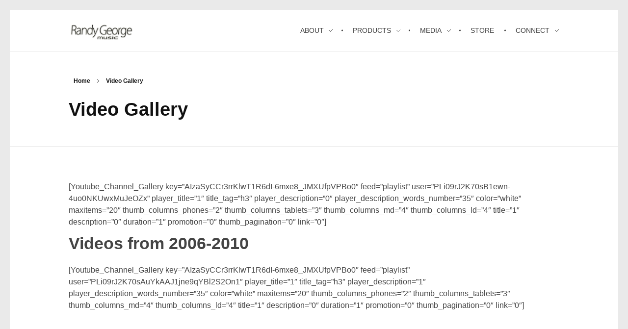

--- FILE ---
content_type: text/html; charset=UTF-8
request_url: https://www.randygeorgemusic.com/video/
body_size: 8879
content:
<!DOCTYPE html>
<!--[if IE 9 ]>   <html class="no-js oldie ie9 ie" lang="en-US" > <![endif]-->
<!--[if (gt IE 9)|!(IE)]><!--> <html class="no-js" lang="en-US" > <!--<![endif]-->
<head>
        <meta charset="UTF-8" >
        <meta http-equiv="X-UA-Compatible" content="IE=edge">
        <!-- devices setting -->
        <meta name="viewport"   content="initial-scale=1,user-scalable=no,width=device-width">

<!-- outputs by wp_head -->
<title>Video Gallery &#8211; Randy George Music</title>
<meta name='robots' content='max-image-preview:large' />
	<style>img:is([sizes="auto" i], [sizes^="auto," i]) { contain-intrinsic-size: 3000px 1500px }</style>
	<link rel="alternate" type="application/rss+xml" title="Randy George Music &raquo; Feed" href="https://www.randygeorgemusic.com/feed/" />
<link rel="alternate" type="application/rss+xml" title="Randy George Music &raquo; Comments Feed" href="https://www.randygeorgemusic.com/comments/feed/" />
<script>
window._wpemojiSettings = {"baseUrl":"https:\/\/s.w.org\/images\/core\/emoji\/15.0.3\/72x72\/","ext":".png","svgUrl":"https:\/\/s.w.org\/images\/core\/emoji\/15.0.3\/svg\/","svgExt":".svg","source":{"concatemoji":"https:\/\/www.randygeorgemusic.com\/wp-includes\/js\/wp-emoji-release.min.js?ver=6.7.4"}};
/*! This file is auto-generated */
!function(i,n){var o,s,e;function c(e){try{var t={supportTests:e,timestamp:(new Date).valueOf()};sessionStorage.setItem(o,JSON.stringify(t))}catch(e){}}function p(e,t,n){e.clearRect(0,0,e.canvas.width,e.canvas.height),e.fillText(t,0,0);var t=new Uint32Array(e.getImageData(0,0,e.canvas.width,e.canvas.height).data),r=(e.clearRect(0,0,e.canvas.width,e.canvas.height),e.fillText(n,0,0),new Uint32Array(e.getImageData(0,0,e.canvas.width,e.canvas.height).data));return t.every(function(e,t){return e===r[t]})}function u(e,t,n){switch(t){case"flag":return n(e,"\ud83c\udff3\ufe0f\u200d\u26a7\ufe0f","\ud83c\udff3\ufe0f\u200b\u26a7\ufe0f")?!1:!n(e,"\ud83c\uddfa\ud83c\uddf3","\ud83c\uddfa\u200b\ud83c\uddf3")&&!n(e,"\ud83c\udff4\udb40\udc67\udb40\udc62\udb40\udc65\udb40\udc6e\udb40\udc67\udb40\udc7f","\ud83c\udff4\u200b\udb40\udc67\u200b\udb40\udc62\u200b\udb40\udc65\u200b\udb40\udc6e\u200b\udb40\udc67\u200b\udb40\udc7f");case"emoji":return!n(e,"\ud83d\udc26\u200d\u2b1b","\ud83d\udc26\u200b\u2b1b")}return!1}function f(e,t,n){var r="undefined"!=typeof WorkerGlobalScope&&self instanceof WorkerGlobalScope?new OffscreenCanvas(300,150):i.createElement("canvas"),a=r.getContext("2d",{willReadFrequently:!0}),o=(a.textBaseline="top",a.font="600 32px Arial",{});return e.forEach(function(e){o[e]=t(a,e,n)}),o}function t(e){var t=i.createElement("script");t.src=e,t.defer=!0,i.head.appendChild(t)}"undefined"!=typeof Promise&&(o="wpEmojiSettingsSupports",s=["flag","emoji"],n.supports={everything:!0,everythingExceptFlag:!0},e=new Promise(function(e){i.addEventListener("DOMContentLoaded",e,{once:!0})}),new Promise(function(t){var n=function(){try{var e=JSON.parse(sessionStorage.getItem(o));if("object"==typeof e&&"number"==typeof e.timestamp&&(new Date).valueOf()<e.timestamp+604800&&"object"==typeof e.supportTests)return e.supportTests}catch(e){}return null}();if(!n){if("undefined"!=typeof Worker&&"undefined"!=typeof OffscreenCanvas&&"undefined"!=typeof URL&&URL.createObjectURL&&"undefined"!=typeof Blob)try{var e="postMessage("+f.toString()+"("+[JSON.stringify(s),u.toString(),p.toString()].join(",")+"));",r=new Blob([e],{type:"text/javascript"}),a=new Worker(URL.createObjectURL(r),{name:"wpTestEmojiSupports"});return void(a.onmessage=function(e){c(n=e.data),a.terminate(),t(n)})}catch(e){}c(n=f(s,u,p))}t(n)}).then(function(e){for(var t in e)n.supports[t]=e[t],n.supports.everything=n.supports.everything&&n.supports[t],"flag"!==t&&(n.supports.everythingExceptFlag=n.supports.everythingExceptFlag&&n.supports[t]);n.supports.everythingExceptFlag=n.supports.everythingExceptFlag&&!n.supports.flag,n.DOMReady=!1,n.readyCallback=function(){n.DOMReady=!0}}).then(function(){return e}).then(function(){var e;n.supports.everything||(n.readyCallback(),(e=n.source||{}).concatemoji?t(e.concatemoji):e.wpemoji&&e.twemoji&&(t(e.twemoji),t(e.wpemoji)))}))}((window,document),window._wpemojiSettings);
</script>
<link rel='stylesheet' id='sdm-styles-css' href='https://www.randygeorgemusic.com/wp-content/plugins/simple-download-monitor/css/sdm_wp_styles.css?ver=6.7.4' media='all' />
<style id='wp-emoji-styles-inline-css'>

	img.wp-smiley, img.emoji {
		display: inline !important;
		border: none !important;
		box-shadow: none !important;
		height: 1em !important;
		width: 1em !important;
		margin: 0 0.07em !important;
		vertical-align: -0.1em !important;
		background: none !important;
		padding: 0 !important;
	}
</style>
<link rel='stylesheet' id='wp-block-library-css' href='https://www.randygeorgemusic.com/wp-includes/css/dist/block-library/style.min.css?ver=6.7.4' media='all' />
<style id='classic-theme-styles-inline-css'>
/*! This file is auto-generated */
.wp-block-button__link{color:#fff;background-color:#32373c;border-radius:9999px;box-shadow:none;text-decoration:none;padding:calc(.667em + 2px) calc(1.333em + 2px);font-size:1.125em}.wp-block-file__button{background:#32373c;color:#fff;text-decoration:none}
</style>
<style id='global-styles-inline-css'>
:root{--wp--preset--aspect-ratio--square: 1;--wp--preset--aspect-ratio--4-3: 4/3;--wp--preset--aspect-ratio--3-4: 3/4;--wp--preset--aspect-ratio--3-2: 3/2;--wp--preset--aspect-ratio--2-3: 2/3;--wp--preset--aspect-ratio--16-9: 16/9;--wp--preset--aspect-ratio--9-16: 9/16;--wp--preset--color--black: #000000;--wp--preset--color--cyan-bluish-gray: #abb8c3;--wp--preset--color--white: #ffffff;--wp--preset--color--pale-pink: #f78da7;--wp--preset--color--vivid-red: #cf2e2e;--wp--preset--color--luminous-vivid-orange: #ff6900;--wp--preset--color--luminous-vivid-amber: #fcb900;--wp--preset--color--light-green-cyan: #7bdcb5;--wp--preset--color--vivid-green-cyan: #00d084;--wp--preset--color--pale-cyan-blue: #8ed1fc;--wp--preset--color--vivid-cyan-blue: #0693e3;--wp--preset--color--vivid-purple: #9b51e0;--wp--preset--gradient--vivid-cyan-blue-to-vivid-purple: linear-gradient(135deg,rgba(6,147,227,1) 0%,rgb(155,81,224) 100%);--wp--preset--gradient--light-green-cyan-to-vivid-green-cyan: linear-gradient(135deg,rgb(122,220,180) 0%,rgb(0,208,130) 100%);--wp--preset--gradient--luminous-vivid-amber-to-luminous-vivid-orange: linear-gradient(135deg,rgba(252,185,0,1) 0%,rgba(255,105,0,1) 100%);--wp--preset--gradient--luminous-vivid-orange-to-vivid-red: linear-gradient(135deg,rgba(255,105,0,1) 0%,rgb(207,46,46) 100%);--wp--preset--gradient--very-light-gray-to-cyan-bluish-gray: linear-gradient(135deg,rgb(238,238,238) 0%,rgb(169,184,195) 100%);--wp--preset--gradient--cool-to-warm-spectrum: linear-gradient(135deg,rgb(74,234,220) 0%,rgb(151,120,209) 20%,rgb(207,42,186) 40%,rgb(238,44,130) 60%,rgb(251,105,98) 80%,rgb(254,248,76) 100%);--wp--preset--gradient--blush-light-purple: linear-gradient(135deg,rgb(255,206,236) 0%,rgb(152,150,240) 100%);--wp--preset--gradient--blush-bordeaux: linear-gradient(135deg,rgb(254,205,165) 0%,rgb(254,45,45) 50%,rgb(107,0,62) 100%);--wp--preset--gradient--luminous-dusk: linear-gradient(135deg,rgb(255,203,112) 0%,rgb(199,81,192) 50%,rgb(65,88,208) 100%);--wp--preset--gradient--pale-ocean: linear-gradient(135deg,rgb(255,245,203) 0%,rgb(182,227,212) 50%,rgb(51,167,181) 100%);--wp--preset--gradient--electric-grass: linear-gradient(135deg,rgb(202,248,128) 0%,rgb(113,206,126) 100%);--wp--preset--gradient--midnight: linear-gradient(135deg,rgb(2,3,129) 0%,rgb(40,116,252) 100%);--wp--preset--font-size--small: 13px;--wp--preset--font-size--medium: 20px;--wp--preset--font-size--large: 36px;--wp--preset--font-size--x-large: 42px;--wp--preset--spacing--20: 0.44rem;--wp--preset--spacing--30: 0.67rem;--wp--preset--spacing--40: 1rem;--wp--preset--spacing--50: 1.5rem;--wp--preset--spacing--60: 2.25rem;--wp--preset--spacing--70: 3.38rem;--wp--preset--spacing--80: 5.06rem;--wp--preset--shadow--natural: 6px 6px 9px rgba(0, 0, 0, 0.2);--wp--preset--shadow--deep: 12px 12px 50px rgba(0, 0, 0, 0.4);--wp--preset--shadow--sharp: 6px 6px 0px rgba(0, 0, 0, 0.2);--wp--preset--shadow--outlined: 6px 6px 0px -3px rgba(255, 255, 255, 1), 6px 6px rgba(0, 0, 0, 1);--wp--preset--shadow--crisp: 6px 6px 0px rgba(0, 0, 0, 1);}:where(.is-layout-flex){gap: 0.5em;}:where(.is-layout-grid){gap: 0.5em;}body .is-layout-flex{display: flex;}.is-layout-flex{flex-wrap: wrap;align-items: center;}.is-layout-flex > :is(*, div){margin: 0;}body .is-layout-grid{display: grid;}.is-layout-grid > :is(*, div){margin: 0;}:where(.wp-block-columns.is-layout-flex){gap: 2em;}:where(.wp-block-columns.is-layout-grid){gap: 2em;}:where(.wp-block-post-template.is-layout-flex){gap: 1.25em;}:where(.wp-block-post-template.is-layout-grid){gap: 1.25em;}.has-black-color{color: var(--wp--preset--color--black) !important;}.has-cyan-bluish-gray-color{color: var(--wp--preset--color--cyan-bluish-gray) !important;}.has-white-color{color: var(--wp--preset--color--white) !important;}.has-pale-pink-color{color: var(--wp--preset--color--pale-pink) !important;}.has-vivid-red-color{color: var(--wp--preset--color--vivid-red) !important;}.has-luminous-vivid-orange-color{color: var(--wp--preset--color--luminous-vivid-orange) !important;}.has-luminous-vivid-amber-color{color: var(--wp--preset--color--luminous-vivid-amber) !important;}.has-light-green-cyan-color{color: var(--wp--preset--color--light-green-cyan) !important;}.has-vivid-green-cyan-color{color: var(--wp--preset--color--vivid-green-cyan) !important;}.has-pale-cyan-blue-color{color: var(--wp--preset--color--pale-cyan-blue) !important;}.has-vivid-cyan-blue-color{color: var(--wp--preset--color--vivid-cyan-blue) !important;}.has-vivid-purple-color{color: var(--wp--preset--color--vivid-purple) !important;}.has-black-background-color{background-color: var(--wp--preset--color--black) !important;}.has-cyan-bluish-gray-background-color{background-color: var(--wp--preset--color--cyan-bluish-gray) !important;}.has-white-background-color{background-color: var(--wp--preset--color--white) !important;}.has-pale-pink-background-color{background-color: var(--wp--preset--color--pale-pink) !important;}.has-vivid-red-background-color{background-color: var(--wp--preset--color--vivid-red) !important;}.has-luminous-vivid-orange-background-color{background-color: var(--wp--preset--color--luminous-vivid-orange) !important;}.has-luminous-vivid-amber-background-color{background-color: var(--wp--preset--color--luminous-vivid-amber) !important;}.has-light-green-cyan-background-color{background-color: var(--wp--preset--color--light-green-cyan) !important;}.has-vivid-green-cyan-background-color{background-color: var(--wp--preset--color--vivid-green-cyan) !important;}.has-pale-cyan-blue-background-color{background-color: var(--wp--preset--color--pale-cyan-blue) !important;}.has-vivid-cyan-blue-background-color{background-color: var(--wp--preset--color--vivid-cyan-blue) !important;}.has-vivid-purple-background-color{background-color: var(--wp--preset--color--vivid-purple) !important;}.has-black-border-color{border-color: var(--wp--preset--color--black) !important;}.has-cyan-bluish-gray-border-color{border-color: var(--wp--preset--color--cyan-bluish-gray) !important;}.has-white-border-color{border-color: var(--wp--preset--color--white) !important;}.has-pale-pink-border-color{border-color: var(--wp--preset--color--pale-pink) !important;}.has-vivid-red-border-color{border-color: var(--wp--preset--color--vivid-red) !important;}.has-luminous-vivid-orange-border-color{border-color: var(--wp--preset--color--luminous-vivid-orange) !important;}.has-luminous-vivid-amber-border-color{border-color: var(--wp--preset--color--luminous-vivid-amber) !important;}.has-light-green-cyan-border-color{border-color: var(--wp--preset--color--light-green-cyan) !important;}.has-vivid-green-cyan-border-color{border-color: var(--wp--preset--color--vivid-green-cyan) !important;}.has-pale-cyan-blue-border-color{border-color: var(--wp--preset--color--pale-cyan-blue) !important;}.has-vivid-cyan-blue-border-color{border-color: var(--wp--preset--color--vivid-cyan-blue) !important;}.has-vivid-purple-border-color{border-color: var(--wp--preset--color--vivid-purple) !important;}.has-vivid-cyan-blue-to-vivid-purple-gradient-background{background: var(--wp--preset--gradient--vivid-cyan-blue-to-vivid-purple) !important;}.has-light-green-cyan-to-vivid-green-cyan-gradient-background{background: var(--wp--preset--gradient--light-green-cyan-to-vivid-green-cyan) !important;}.has-luminous-vivid-amber-to-luminous-vivid-orange-gradient-background{background: var(--wp--preset--gradient--luminous-vivid-amber-to-luminous-vivid-orange) !important;}.has-luminous-vivid-orange-to-vivid-red-gradient-background{background: var(--wp--preset--gradient--luminous-vivid-orange-to-vivid-red) !important;}.has-very-light-gray-to-cyan-bluish-gray-gradient-background{background: var(--wp--preset--gradient--very-light-gray-to-cyan-bluish-gray) !important;}.has-cool-to-warm-spectrum-gradient-background{background: var(--wp--preset--gradient--cool-to-warm-spectrum) !important;}.has-blush-light-purple-gradient-background{background: var(--wp--preset--gradient--blush-light-purple) !important;}.has-blush-bordeaux-gradient-background{background: var(--wp--preset--gradient--blush-bordeaux) !important;}.has-luminous-dusk-gradient-background{background: var(--wp--preset--gradient--luminous-dusk) !important;}.has-pale-ocean-gradient-background{background: var(--wp--preset--gradient--pale-ocean) !important;}.has-electric-grass-gradient-background{background: var(--wp--preset--gradient--electric-grass) !important;}.has-midnight-gradient-background{background: var(--wp--preset--gradient--midnight) !important;}.has-small-font-size{font-size: var(--wp--preset--font-size--small) !important;}.has-medium-font-size{font-size: var(--wp--preset--font-size--medium) !important;}.has-large-font-size{font-size: var(--wp--preset--font-size--large) !important;}.has-x-large-font-size{font-size: var(--wp--preset--font-size--x-large) !important;}
:where(.wp-block-post-template.is-layout-flex){gap: 1.25em;}:where(.wp-block-post-template.is-layout-grid){gap: 1.25em;}
:where(.wp-block-columns.is-layout-flex){gap: 2em;}:where(.wp-block-columns.is-layout-grid){gap: 2em;}
:root :where(.wp-block-pullquote){font-size: 1.5em;line-height: 1.6;}
</style>
<link rel='stylesheet' id='contact-form-7-css' href='https://www.randygeorgemusic.com/wp-content/plugins/contact-form-7/includes/css/styles.css?ver=6.1.4' media='all' />
<link rel='stylesheet' id='auxin-base-css' href='https://www.randygeorgemusic.com/wp-content/themes/phlox/css/base.css?ver=2.17.7' media='all' />
<link rel='stylesheet' id='auxin-front-icon-css' href='https://www.randygeorgemusic.com/wp-content/themes/phlox/css/auxin-icon.css?ver=2.17.7' media='all' />
<link rel='stylesheet' id='auxin-main-css' href='https://www.randygeorgemusic.com/wp-content/themes/phlox/css/main.css?ver=2.17.7' media='all' />
<link rel='stylesheet' id='auxin-custom-css' href='https://www.randygeorgemusic.com/wp-content/uploads/phlox/custom.css?ver=1.9' media='all' />
<link rel='stylesheet' id='auxin-elementor-base-css' href='https://www.randygeorgemusic.com/wp-content/themes/phlox/css/other/elementor.css?ver=2.17.7' media='all' />
<script src="https://www.randygeorgemusic.com/wp-includes/js/jquery/jquery.min.js?ver=3.7.1" id="jquery-core-js"></script>
<script src="https://www.randygeorgemusic.com/wp-includes/js/jquery/jquery-migrate.min.js?ver=3.4.1" id="jquery-migrate-js"></script>
<script id="sdm-scripts-js-extra">
var sdm_ajax_script = {"ajaxurl":"https:\/\/www.randygeorgemusic.com\/wp-admin\/admin-ajax.php"};
</script>
<script src="https://www.randygeorgemusic.com/wp-content/plugins/simple-download-monitor/js/sdm_wp_scripts.js?ver=6.7.4" id="sdm-scripts-js"></script>
<script id="auxin-modernizr-js-extra">
var auxin = {"ajax_url":"https:\/\/www.randygeorgemusic.com\/wp-admin\/admin-ajax.php","is_rtl":"","is_reponsive":"1","is_framed":"1","frame_width":"20","wpml_lang":"en","uploadbaseurl":"https:\/\/www.randygeorgemusic.com\/wp-content\/uploads","nonce":"32960d0b79"};
</script>
<script id="auxin-modernizr-js-before">
/* < ![CDATA[ */
function auxinNS(n){for(var e=n.split("."),a=window,i="",r=e.length,t=0;r>t;t++)"window"!=e[t]&&(i=e[t],a[i]=a[i]||{},a=a[i]);return a;}
/* ]]> */
</script>
<script src="https://www.randygeorgemusic.com/wp-content/themes/phlox/js/solo/modernizr-custom.min.js?ver=2.17.7" id="auxin-modernizr-js"></script>
<link rel="https://api.w.org/" href="https://www.randygeorgemusic.com/wp-json/" /><link rel="alternate" title="JSON" type="application/json" href="https://www.randygeorgemusic.com/wp-json/wp/v2/pages/137" /><link rel="EditURI" type="application/rsd+xml" title="RSD" href="https://www.randygeorgemusic.com/xmlrpc.php?rsd" />
<meta name="generator" content="WordPress 6.7.4" />
<link rel="canonical" href="https://www.randygeorgemusic.com/video/" />
<link rel='shortlink' href='https://www.randygeorgemusic.com/?p=137' />
<link rel="alternate" title="oEmbed (JSON)" type="application/json+oembed" href="https://www.randygeorgemusic.com/wp-json/oembed/1.0/embed?url=https%3A%2F%2Fwww.randygeorgemusic.com%2Fvideo%2F" />
<link rel="alternate" title="oEmbed (XML)" type="text/xml+oembed" href="https://www.randygeorgemusic.com/wp-json/oembed/1.0/embed?url=https%3A%2F%2Fwww.randygeorgemusic.com%2Fvideo%2F&#038;format=xml" />
    <meta name="title"       content="Video Gallery" />
    <meta name="description" content="[Youtube_Channel_Gallery key=&#8221;AIzaSyCCr3rrKlwT1R6dI-6mxe8_JMXUfpVPBo0&#8243; feed=&#8221;playlist&#8221; user=&#8221;PLi09rJ2K70sB1ewn-4uo0NKUwxMuJeOZx&#8221; player_title=&#8221;1&#8243; title_tag=&#8221;h3&#8243; player_description=&#8221;0&#8243; player_description_words_number=&#8221;35&#8243; color=&#8221;white&#8221; maxitems=&#8221;20&#8243; thumb_columns_phones=&#8221;2&#8243; thumb_columns_tablets=&#8221;3&#8243; thumb_columns_md=&#8221;4&#8243; thumb_columns_ld=&#8221;4&#8243; title=&#8221;1&#8243; description=&#8221;0&#8243; duration=&#8221;1&#8243; promotion=&#8221;0&#8243; thumb_pagination=&#8221;0&#8243; link=&#8221;0&#8243;] Videos from 2006-2010 [Youtube_Channel_Gallery key=&#8221;AIzaSyCCr3rrKlwT1R6dI-6mxe8_JMXUfpVPBo0&#8243; feed=&#8221;playlist&#8221; user=&#8221;PLi09rJ2K70sAuYkAAJ1jne9qYBl2S2On1&#8243; player_title=&#8221;1&#8243; title_tag=&#8221;h3&#8243; player_description=&#8221;1&#8243; player_description_words_number=&#8221;35&#8243; color=&#8221;white&#8221; maxitems=&#8221;20&#8243; thumb_columns_phones=&#8221;2&#8243; thumb_columns_tablets=&#8221;3&#8243; thumb_columns_md=&#8221;4&#8243; thumb_columns_ld=&#8221;4&#8243; title=&#8221;1&#8243; description=&#8221;0&#8243; duration=&#8221;1&#8243; promotion=&#8221;0&#8243; thumb_pagination=&#8221;0&#8243; link=&#8221;0&#8243;]" />
    <!-- Chrome, Firefox OS and Opera -->
<meta name="theme-color" content="#1bb0ce" />
<!-- Windows Phone -->
<meta name="msapplication-navbutton-color" content="#1bb0ce" />
<!-- iOS Safari -->
<meta name="apple-mobile-web-app-capable" content="yes">
<meta name="apple-mobile-web-app-status-bar-style" content="black-translucent">

<link rel="icon" href="https://www.randygeorgemusic.com/wp-content/uploads/2018/02/ZPrism-Logo-sm-60x60.png" sizes="32x32" />
<link rel="icon" href="https://www.randygeorgemusic.com/wp-content/uploads/2018/02/ZPrism-Logo-sm.png" sizes="192x192" />
<link rel="apple-touch-icon" href="https://www.randygeorgemusic.com/wp-content/uploads/2018/02/ZPrism-Logo-sm.png" />
<meta name="msapplication-TileImage" content="https://www.randygeorgemusic.com/wp-content/uploads/2018/02/ZPrism-Logo-sm.png" />
		<style id="wp-custom-css">
				html body {	} 
		</style>
		<!-- end wp_head -->
</head>


<body data-rsssl=1 class="page-template-default page page-id-137 wp-custom-logo phlox aux-dom-unready aux-full-width aux-resp aux-nd aux-page-preload aux-page-animation aux-page-animation-fade aux-sticky-footer aux-framed _auxels"  data-page-animation="true" data-page-animation-type="fade" data-framed="1">

<div class="aux-side-frames" data-thickness="20"></div>    <div id="pagePreloadProgressbar" class="aux-no-js aux-progressbar-top " style="background-color:rgb(27, 176, 206);" ></div>
        <div class="aux-page-animation-overlay"></div>
<div id="inner-body">

    <header id="site-header"   class="site-header-section aux-territory aux-boxed-container aux-header-dark aux-add-border " style="" data-sticky-height="80" role="banner">
        <div class="aux-wrapper">

                <div class="aux-container aux-fold">
                            <div class="aux-header aux-header-elements-wrapper aux-float-layout">
                <!-- ribbon bar -->
                <div class="aux-header-elements">

                    <!-- logo -->
                    <div id="logo" class="aux-logo-header aux-start aux-fill aux-tablet-center aux-phone-left">
                            <div class="aux-logo aux-logo-header-inner aux-scale">
    <a href="https://www.randygeorgemusic.com/" class="custom-logo-link aux-logo-anchor aux-logo-anchor1 aux-middle aux-has-logo" rel="home"><img width="284" height="90" src="https://www.randygeorgemusic.com/wp-content/uploads/2013/02/new2015logo.png" class="custom-logo aux-logo-image aux-logo-image1 aux-logo-light" alt="Randy George Music" decoding="async" srcset="https://www.randygeorgemusic.com/wp-content/uploads/2013/02/new2015logo.png 284w, https://www.randygeorgemusic.com/wp-content/uploads/2013/02/new2015logo-60x19.png 60w, https://www.randygeorgemusic.com/wp-content/uploads/2013/02/new2015logo-280x90.png 280w" sizes="(max-width: 284px) 100vw, 284px" /></a>        <section class="aux-logo-text aux-middle">
            <h3 class="site-title">
                <a href="https://www.randygeorgemusic.com/" title="Randy George Music" rel="home">Randy George Music</a>
            </h3>
            <p class="site-description">thereminist | recording artist | engineer</p>        </section>

    </div><!-- end logo aux-fold -->

                    </div>
                                        <!-- burger -->
                    <div id="nav-burger" class="aux-burger-box aux-end aux-phone-on aux-middle" data-target-panel="toggle-bar" data-target-menu="overlay" data-target-content=".site-header-section .aux-master-menu">
                        <div class="aux-burger aux-lite-small"><span class="mid-line"></span></div>
                    </div>
                                                                                <div class="aux-btns-box aux-btn1-box aux-end aux-middle aux-tablet-off aux-phone-off ">
                                            </div>
                    <div class="aux-btns-box aux-btn2-box aux-end aux-middle aux-tablet-off aux-phone-off ">
                                            </div>
                                                            <!-- menu -->
                    <div class="aux-menu-box aux-phone-off aux-auto-locate aux-end aux-fill aux-tablet-center" data-tablet=".aux-header .secondary-bar">
                    <!-- start master menu -->
<nav id="master-menu-main-header" class="menu-main-menu-container">

	<ul id="menu-main-menu" class="aux-master-menu aux-no-js aux-skin-classic aux-horizontal aux-with-indicator aux-with-splitter" data-type="horizontal"  data-switch-type="toggle" data-switch-parent=".aux-header .aux-toggle-menu-bar" data-switch-width="767"  >

		<!-- start submenu -->
		<li id="menu-item-167" class="menu-item menu-item-type-custom menu-item-object-custom menu-item-has-children menu-item-167 aux-menu-depth-0 aux-menu-root-1 aux-menu-item">
			<a href="#" class="aux-item-content">
				<span class="aux-menu-label">About</span>
			</a>

		<ul class="sub-menu aux-submenu">
			<li id="menu-item-166" class="menu-item menu-item-type-post_type menu-item-object-page menu-item-home menu-item-166 aux-menu-depth-1 aux-menu-item">
				<a title="Biography" href="https://www.randygeorgemusic.com/" class="aux-item-content">
					<span class="aux-menu-label">Biography</span>
				</a>
			</li>
			<li id="menu-item-1304" class="menu-item menu-item-type-post_type menu-item-object-page menu-item-1304 aux-menu-depth-1 aux-menu-item">
				<a href="https://www.randygeorgemusic.com/theremin/" class="aux-item-content">
					<span class="aux-menu-label">Theremin</span>
				</a>
			</li>
		</ul>
		</li>
		<!-- end submenu -->

		<!-- start submenu -->
		<li id="menu-item-168" class="menu-item menu-item-type-custom menu-item-object-custom menu-item-has-children menu-item-168 aux-menu-depth-0 aux-menu-root-2 aux-menu-item">
			<a href="#" class="aux-item-content">
				<span class="aux-menu-label">Products</span>
			</a>

		<ul class="sub-menu aux-submenu">
			<li id="menu-item-1980" class="menu-item menu-item-type-post_type menu-item-object-page menu-item-1980 aux-menu-depth-1 aux-menu-item">
				<a href="https://www.randygeorgemusic.com/merlin-tuner/" class="aux-item-content">
					<span class="aux-menu-label">Merlin Tuner</span>
				</a>
			</li>
			<li id="menu-item-162" class="menu-item menu-item-type-post_type menu-item-object-page menu-item-162 aux-menu-depth-1 aux-menu-item">
				<a title="Lessons" href="https://www.randygeorgemusic.com/lessons/" class="aux-item-content">
					<span class="aux-menu-label">Lessons</span>
				</a>
			</li>
		</ul>
		</li>
		<!-- end submenu -->

		<!-- start submenu -->
		<li id="menu-item-153" class="menu-item menu-item-type-custom menu-item-object-custom current-menu-ancestor current-menu-parent menu-item-has-children menu-item-153 aux-menu-depth-0 aux-menu-root-3 aux-menu-item">
			<a href="#" class="aux-item-content">
				<span class="aux-menu-label">Media</span>
			</a>

		<ul class="sub-menu aux-submenu">
			<li id="menu-item-78" class="menu-item menu-item-type-post_type menu-item-object-page menu-item-78 aux-menu-depth-1 aux-menu-item">
				<a title="Audio Clips" href="https://www.randygeorgemusic.com/audio/" class="aux-item-content">
					<span class="aux-menu-label">Audio Clips</span>
				</a>
			</li>
			<li id="menu-item-263" class="menu-item menu-item-type-post_type menu-item-object-page current-menu-item page_item page-item-137 current_page_item menu-item-263 aux-menu-depth-1 aux-menu-item">
				<a title="Video Gallery" href="https://www.randygeorgemusic.com/video/" class="aux-item-content">
					<span class="aux-menu-label">Video Gallery</span>
				</a>
			</li>
			<li id="menu-item-152" class="menu-item menu-item-type-post_type menu-item-object-page menu-item-152 aux-menu-depth-1 aux-menu-item">
				<a title="Bassoon" href="https://www.randygeorgemusic.com/bassoon/" class="aux-item-content">
					<span class="aux-menu-label">Bassoon</span>
				</a>
			</li>
		</ul>
		</li>
		<!-- end submenu -->
		<!-- start single menu -->
		<li id="menu-item-3834" class="menu-item menu-item-type-post_type menu-item-object-page menu-item-3834 aux-menu-depth-0 aux-menu-root-4 aux-menu-item">
			<a href="https://www.randygeorgemusic.com/store/" class="aux-item-content">
				<span class="aux-menu-label">Store</span>
			</a>
		</li>
		<!-- end single menu -->

		<!-- start submenu -->
		<li id="menu-item-164" class="menu-item menu-item-type-custom menu-item-object-custom menu-item-has-children menu-item-164 aux-menu-depth-0 aux-menu-root-5 aux-menu-item">
			<a href="#" class="aux-item-content">
				<span class="aux-menu-label">Connect</span>
			</a>

		<ul class="sub-menu aux-submenu">
			<li id="menu-item-125" class="menu-item menu-item-type-post_type menu-item-object-page menu-item-125 aux-menu-depth-1 aux-menu-item">
				<a title="Contact Randy George" href="https://www.randygeorgemusic.com/contact/" class="aux-item-content">
					<span class="aux-menu-label">Contact</span>
				</a>
			</li>
		</ul>
		</li>
		<!-- end submenu -->
	</ul>

</nav>
<!-- end master menu -->
                    </div>
                                    </div>
                <!-- secondary bar: this element will be filled in tablet size -->
                <div class="bottom-bar secondary-bar aux-tablet-on aux-float-wrapper"></div>

                <!-- toggle menu bar: this element will be filled in tablet and mobile size -->
                <div class="aux-toggle-menu-bar"></div>
            </div>
                        </div>
                </div><!-- end of wrapper -->
    </header><!-- end header -->
            <header id="site-title" class="page-title-section">

            <div class="page-header aux-wrapper aux-auto-height aux-boxed-container aux-left aux-top aux-dark" style="display:block; "   >

                
                <div class="aux-container" >

                    <p class="aux-breadcrumbs"><span><a href="https://www.randygeorgemusic.com" title="Home">Home</a></span><span class="aux-breadcrumb-sep breadcrumb-icon auxicon-chevron-right-1"></span><span>Video Gallery</span></p>

                                        <div class="aux-page-title-entry">
                                            <div class="aux-page-title-box">
                                                <section class="page-title-group" >
                                                                <h1 class="page-title">Video Gallery</h1>
                                                            </section>

                                                    </div>
                    </div><!-- end title entry -->
                                    </div>

                
            </div><!-- end page header -->
        </header> <!-- end page header -->
        
    <main id="main" class="aux-main aux-territory  aux-single aux-page aux-boxed-container aux-content-top-margin no-sidebar aux-sidebar-style-border aux-user-entry" >
        <div class="aux-wrapper">
            <div class="aux-container aux-fold">

                <div id="primary" class="aux-primary" >
                    <div class="content" role="main"  >

                        
                
                        
                        <article id="post-137" class="post-137 page type-page status-publish hentry">

                            <div class="entry-main">

                                <div class="entry-content">

                                    [Youtube_Channel_Gallery key=&#8221;AIzaSyCCr3rrKlwT1R6dI-6mxe8_JMXUfpVPBo0&#8243; feed=&#8221;playlist&#8221; user=&#8221;PLi09rJ2K70sB1ewn-4uo0NKUwxMuJeOZx&#8221; player_title=&#8221;1&#8243; title_tag=&#8221;h3&#8243; player_description=&#8221;0&#8243; player_description_words_number=&#8221;35&#8243; color=&#8221;white&#8221; maxitems=&#8221;20&#8243; thumb_columns_phones=&#8221;2&#8243; thumb_columns_tablets=&#8221;3&#8243; thumb_columns_md=&#8221;4&#8243; thumb_columns_ld=&#8221;4&#8243; title=&#8221;1&#8243; description=&#8221;0&#8243; duration=&#8221;1&#8243; promotion=&#8221;0&#8243; thumb_pagination=&#8221;0&#8243; link=&#8221;0&#8243;]
<h2><strong>Videos from 2006-2010</strong></h2>
[Youtube_Channel_Gallery key=&#8221;AIzaSyCCr3rrKlwT1R6dI-6mxe8_JMXUfpVPBo0&#8243; feed=&#8221;playlist&#8221; user=&#8221;PLi09rJ2K70sAuYkAAJ1jne9qYBl2S2On1&#8243; player_title=&#8221;1&#8243; title_tag=&#8221;h3&#8243; player_description=&#8221;1&#8243; player_description_words_number=&#8221;35&#8243; color=&#8221;white&#8221; maxitems=&#8221;20&#8243; thumb_columns_phones=&#8221;2&#8243; thumb_columns_tablets=&#8221;3&#8243; thumb_columns_md=&#8221;4&#8243; thumb_columns_ld=&#8221;4&#8243; title=&#8221;1&#8243; description=&#8221;0&#8243; duration=&#8221;1&#8243; promotion=&#8221;0&#8243; thumb_pagination=&#8221;0&#8243; link=&#8221;0&#8243;]
<div class="clear"></div>
                                </div> <!-- end article section -->

                                <footer class="entry-meta">
                                                                    </footer> <!-- end article footer -->

                            </div>

                        </article> <!-- end article -->


                        
                        <div class="clear"></div>

                        
                        <div class="clear"></div>

                        

<!-- You can start editing here. -->


    



                
                    </div><!-- end content -->
                </div><!-- end primary -->

                
            </div><!-- end container -->
        </div><!-- end wrapper -->
    </main><!-- end main -->

    <footer id="sitefooter" class="aux-site-footer" >
                <div class="aux-wrapper aux-float-layout">
                <div class="aux-container aux-fold aux-float-wrapper">    <div class="aux-logo aux-logo-footer aux-start aux-middle  aux-phone-off">
        <a class="aux-logo-anchor " href="https://www.randygeorgemusic.com/" title="Randy George Music" rel="home">
                    </a>
    </div><!-- end logo aux-fold -->

<div id="copyright" class="aux-copyright aux-start aux-middle "><small>© 2026 RGM, Z Prism</small></div><section class="widget-socials aux-socials-container aux-end aux-middle  aux-tablet-off aux-phone-off aux-socials-footer aux-horizontal aux-small">

		<ul class="aux-social-list">

		</ul><!-- end socials -->

		</section><!-- end socials container -->
</div>                <!-- end navigation -->
        </div><!-- end wrapper -->
    </footer><!-- end sitefooter -->

</div><!--! end of #inner-body -->

    <div class="aux-hidden-blocks">

        <section id="offmenu" class="aux-offcanvas-menu aux-pin-left" >
            <div class="aux-panel-close">
                <div class="aux-close aux-cross-symbol aux-thick-medium"></div>
            </div>
            <div class="offcanvas-header">
            </div>
            <div class="offcanvas-content">
            </div>
            <div class="offcanvas-footer">
            </div>
        </section>
        <!-- offcanvas section -->

        <section id="offcart" class="aux-offcanvas-menu aux-offcanvas-cart aux-pin-left" >
            <div class="aux-panel-close">
                <div class="aux-close aux-cross-symbol aux-thick-medium"></div>
            </div>
            <div class="offcanvas-header">
                Shopping Basket            </div>
            <div class="aux-cart-wrapper aux-elegant-cart aux-offcart-content">
            </div>
        </section>
        <!-- cartcanvas section -->

                <section id="fs-menu-search" class="aux-fs-popup  aux-fs-menu-layout-center aux-indicator">
            <div class="aux-panel-close">
                <div class="aux-close aux-cross-symbol aux-thick-medium"></div>
            </div>
            <div class="aux-fs-menu">
                        </div>
            <div class="aux-fs-search">
                <div  class="aux-search-section ">
                <div  class="aux-search-form ">
            <form action="https://www.randygeorgemusic.com/" method="get" >
            <div class="aux-search-input-form">
                            <input type="text" class="aux-search-field"  placeholder="Type here.." name="s" autocomplete="off" />
                                    </div>
                            <input type="submit" class="aux-black aux-search-submit aux-uppercase" value="Search" >
                        </form>
        </div><!-- end searchform -->
                </div>

            </div>
        </section>
        <!-- fullscreen search and menu -->
                <section id="fs-search" class="aux-fs-popup aux-search-overlay  has-ajax-form">
            <div class="aux-panel-close">
                <div class="aux-close aux-cross-symbol aux-thick-medium"></div>
            </div>
            <div class="aux-search-field">

            <div  class="aux-search-section aux-404-search">
                <div  class="aux-search-form aux-iconic-search">
            <form action="https://www.randygeorgemusic.com/" method="get" >
            <div class="aux-search-input-form">
                            <input type="text" class="aux-search-field"  placeholder="Search..." name="s" autocomplete="off" />
                                    </div>
                            <div class="aux-submit-icon-container auxicon-search-4 ">
                                        <input type="submit" class="aux-iconic-search-submit" value="Search" >
                </div>
                        </form>
        </div><!-- end searchform -->
                </div>

            </div>
        </section>
        <!-- fullscreen search-->

        <div class="aux-scroll-top"></div>
    </div>

    <div class="aux-goto-top-btn aux-align-btn-right"><div class="aux-hover-slide aux-arrow-nav aux-round aux-outline">    <span class="aux-overlay"></span>    <span class="aux-svg-arrow aux-h-small-up"></span>    <span class="aux-hover-arrow aux-svg-arrow aux-h-small-up aux-white"></span></div></div>
<!-- outputs by wp_footer -->
    <script type="text/javascript">
      if (jQuery("ul li.page_item:has(ul.children)").length > 0) {
        jQuery("ul li.page_item:has(ul.children)").hover(function () {
          jQuery(this).children("a").removeAttr('href');
          jQuery(this).children("a").css('cursor', 'default');
          jQuery(this).children("a").click(function () {
            return false;
          });
        });
      }	else if (jQuery("ul li.menu-item:has(ul.sub-menu)").length > 0) {
        jQuery("ul li.menu-item:has(ul.sub-menu)").hover(function () {
          jQuery(this).children("a").removeAttr('href');
          jQuery(this).children("a").css('cursor', 'default');
          jQuery(this).children("a").click(function () {
            return false;
          });
        });
      }
    </script> <script src="https://www.randygeorgemusic.com/wp-content/plugins/auxin-elements/public/assets/js/plugins.min.js?ver=2.17.12" id="auxin-elements-plugins-js"></script>
<script src="https://www.randygeorgemusic.com/wp-content/plugins/auxin-elements/public/assets/js/scripts.js?ver=2.17.12" id="auxin-elements-scripts-js"></script>
<script src="https://www.randygeorgemusic.com/wp-includes/js/dist/hooks.min.js?ver=4d63a3d491d11ffd8ac6" id="wp-hooks-js"></script>
<script src="https://www.randygeorgemusic.com/wp-includes/js/dist/i18n.min.js?ver=5e580eb46a90c2b997e6" id="wp-i18n-js"></script>
<script id="wp-i18n-js-after">
wp.i18n.setLocaleData( { 'text direction\u0004ltr': [ 'ltr' ] } );
</script>
<script src="https://www.randygeorgemusic.com/wp-content/plugins/contact-form-7/includes/swv/js/index.js?ver=6.1.4" id="swv-js"></script>
<script id="contact-form-7-js-before">
var wpcf7 = {
    "api": {
        "root": "https:\/\/www.randygeorgemusic.com\/wp-json\/",
        "namespace": "contact-form-7\/v1"
    }
};
</script>
<script src="https://www.randygeorgemusic.com/wp-content/plugins/contact-form-7/includes/js/index.js?ver=6.1.4" id="contact-form-7-js"></script>
<script src="https://www.randygeorgemusic.com/wp-includes/js/imagesloaded.min.js?ver=5.0.0" id="imagesloaded-js"></script>
<script src="https://www.randygeorgemusic.com/wp-includes/js/masonry.min.js?ver=4.2.2" id="masonry-js"></script>
<script src="https://www.randygeorgemusic.com/wp-content/themes/phlox/js/plugins.min.js?ver=2.17.7" id="auxin-plugins-js"></script>
<script src="https://www.randygeorgemusic.com/wp-content/themes/phlox/js/scripts.min.js?ver=2.17.7" id="auxin-scripts-js"></script>
<script src="https://www.randygeorgemusic.com/wp-content/uploads/phlox/custom.js?ver=2.4" id="auxin-custom-js-js"></script>
<script src="https://www.google.com/recaptcha/api.js?render=6Lcdj6gUAAAAAHfLmLSzj1oVbm1kMKmH-2HgVfYW&amp;ver=3.0" id="google-recaptcha-js"></script>
<script src="https://www.randygeorgemusic.com/wp-includes/js/dist/vendor/wp-polyfill.min.js?ver=3.15.0" id="wp-polyfill-js"></script>
<script id="wpcf7-recaptcha-js-before">
var wpcf7_recaptcha = {
    "sitekey": "6Lcdj6gUAAAAAHfLmLSzj1oVbm1kMKmH-2HgVfYW",
    "actions": {
        "homepage": "homepage",
        "contactform": "contactform"
    }
};
</script>
<script src="https://www.randygeorgemusic.com/wp-content/plugins/contact-form-7/modules/recaptcha/index.js?ver=6.1.4" id="wpcf7-recaptcha-js"></script>
<!-- end wp_footer -->
<script defer src="https://static.cloudflareinsights.com/beacon.min.js/vcd15cbe7772f49c399c6a5babf22c1241717689176015" integrity="sha512-ZpsOmlRQV6y907TI0dKBHq9Md29nnaEIPlkf84rnaERnq6zvWvPUqr2ft8M1aS28oN72PdrCzSjY4U6VaAw1EQ==" data-cf-beacon='{"version":"2024.11.0","token":"2a532d4f04704d578018452107f6229d","r":1,"server_timing":{"name":{"cfCacheStatus":true,"cfEdge":true,"cfExtPri":true,"cfL4":true,"cfOrigin":true,"cfSpeedBrain":true},"location_startswith":null}}' crossorigin="anonymous"></script>
</body>
</html>


--- FILE ---
content_type: text/html; charset=utf-8
request_url: https://www.google.com/recaptcha/api2/anchor?ar=1&k=6Lcdj6gUAAAAAHfLmLSzj1oVbm1kMKmH-2HgVfYW&co=aHR0cHM6Ly93d3cucmFuZHlnZW9yZ2VtdXNpYy5jb206NDQz&hl=en&v=PoyoqOPhxBO7pBk68S4YbpHZ&size=invisible&anchor-ms=20000&execute-ms=30000&cb=99cefcymhv90
body_size: 48945
content:
<!DOCTYPE HTML><html dir="ltr" lang="en"><head><meta http-equiv="Content-Type" content="text/html; charset=UTF-8">
<meta http-equiv="X-UA-Compatible" content="IE=edge">
<title>reCAPTCHA</title>
<style type="text/css">
/* cyrillic-ext */
@font-face {
  font-family: 'Roboto';
  font-style: normal;
  font-weight: 400;
  font-stretch: 100%;
  src: url(//fonts.gstatic.com/s/roboto/v48/KFO7CnqEu92Fr1ME7kSn66aGLdTylUAMa3GUBHMdazTgWw.woff2) format('woff2');
  unicode-range: U+0460-052F, U+1C80-1C8A, U+20B4, U+2DE0-2DFF, U+A640-A69F, U+FE2E-FE2F;
}
/* cyrillic */
@font-face {
  font-family: 'Roboto';
  font-style: normal;
  font-weight: 400;
  font-stretch: 100%;
  src: url(//fonts.gstatic.com/s/roboto/v48/KFO7CnqEu92Fr1ME7kSn66aGLdTylUAMa3iUBHMdazTgWw.woff2) format('woff2');
  unicode-range: U+0301, U+0400-045F, U+0490-0491, U+04B0-04B1, U+2116;
}
/* greek-ext */
@font-face {
  font-family: 'Roboto';
  font-style: normal;
  font-weight: 400;
  font-stretch: 100%;
  src: url(//fonts.gstatic.com/s/roboto/v48/KFO7CnqEu92Fr1ME7kSn66aGLdTylUAMa3CUBHMdazTgWw.woff2) format('woff2');
  unicode-range: U+1F00-1FFF;
}
/* greek */
@font-face {
  font-family: 'Roboto';
  font-style: normal;
  font-weight: 400;
  font-stretch: 100%;
  src: url(//fonts.gstatic.com/s/roboto/v48/KFO7CnqEu92Fr1ME7kSn66aGLdTylUAMa3-UBHMdazTgWw.woff2) format('woff2');
  unicode-range: U+0370-0377, U+037A-037F, U+0384-038A, U+038C, U+038E-03A1, U+03A3-03FF;
}
/* math */
@font-face {
  font-family: 'Roboto';
  font-style: normal;
  font-weight: 400;
  font-stretch: 100%;
  src: url(//fonts.gstatic.com/s/roboto/v48/KFO7CnqEu92Fr1ME7kSn66aGLdTylUAMawCUBHMdazTgWw.woff2) format('woff2');
  unicode-range: U+0302-0303, U+0305, U+0307-0308, U+0310, U+0312, U+0315, U+031A, U+0326-0327, U+032C, U+032F-0330, U+0332-0333, U+0338, U+033A, U+0346, U+034D, U+0391-03A1, U+03A3-03A9, U+03B1-03C9, U+03D1, U+03D5-03D6, U+03F0-03F1, U+03F4-03F5, U+2016-2017, U+2034-2038, U+203C, U+2040, U+2043, U+2047, U+2050, U+2057, U+205F, U+2070-2071, U+2074-208E, U+2090-209C, U+20D0-20DC, U+20E1, U+20E5-20EF, U+2100-2112, U+2114-2115, U+2117-2121, U+2123-214F, U+2190, U+2192, U+2194-21AE, U+21B0-21E5, U+21F1-21F2, U+21F4-2211, U+2213-2214, U+2216-22FF, U+2308-230B, U+2310, U+2319, U+231C-2321, U+2336-237A, U+237C, U+2395, U+239B-23B7, U+23D0, U+23DC-23E1, U+2474-2475, U+25AF, U+25B3, U+25B7, U+25BD, U+25C1, U+25CA, U+25CC, U+25FB, U+266D-266F, U+27C0-27FF, U+2900-2AFF, U+2B0E-2B11, U+2B30-2B4C, U+2BFE, U+3030, U+FF5B, U+FF5D, U+1D400-1D7FF, U+1EE00-1EEFF;
}
/* symbols */
@font-face {
  font-family: 'Roboto';
  font-style: normal;
  font-weight: 400;
  font-stretch: 100%;
  src: url(//fonts.gstatic.com/s/roboto/v48/KFO7CnqEu92Fr1ME7kSn66aGLdTylUAMaxKUBHMdazTgWw.woff2) format('woff2');
  unicode-range: U+0001-000C, U+000E-001F, U+007F-009F, U+20DD-20E0, U+20E2-20E4, U+2150-218F, U+2190, U+2192, U+2194-2199, U+21AF, U+21E6-21F0, U+21F3, U+2218-2219, U+2299, U+22C4-22C6, U+2300-243F, U+2440-244A, U+2460-24FF, U+25A0-27BF, U+2800-28FF, U+2921-2922, U+2981, U+29BF, U+29EB, U+2B00-2BFF, U+4DC0-4DFF, U+FFF9-FFFB, U+10140-1018E, U+10190-1019C, U+101A0, U+101D0-101FD, U+102E0-102FB, U+10E60-10E7E, U+1D2C0-1D2D3, U+1D2E0-1D37F, U+1F000-1F0FF, U+1F100-1F1AD, U+1F1E6-1F1FF, U+1F30D-1F30F, U+1F315, U+1F31C, U+1F31E, U+1F320-1F32C, U+1F336, U+1F378, U+1F37D, U+1F382, U+1F393-1F39F, U+1F3A7-1F3A8, U+1F3AC-1F3AF, U+1F3C2, U+1F3C4-1F3C6, U+1F3CA-1F3CE, U+1F3D4-1F3E0, U+1F3ED, U+1F3F1-1F3F3, U+1F3F5-1F3F7, U+1F408, U+1F415, U+1F41F, U+1F426, U+1F43F, U+1F441-1F442, U+1F444, U+1F446-1F449, U+1F44C-1F44E, U+1F453, U+1F46A, U+1F47D, U+1F4A3, U+1F4B0, U+1F4B3, U+1F4B9, U+1F4BB, U+1F4BF, U+1F4C8-1F4CB, U+1F4D6, U+1F4DA, U+1F4DF, U+1F4E3-1F4E6, U+1F4EA-1F4ED, U+1F4F7, U+1F4F9-1F4FB, U+1F4FD-1F4FE, U+1F503, U+1F507-1F50B, U+1F50D, U+1F512-1F513, U+1F53E-1F54A, U+1F54F-1F5FA, U+1F610, U+1F650-1F67F, U+1F687, U+1F68D, U+1F691, U+1F694, U+1F698, U+1F6AD, U+1F6B2, U+1F6B9-1F6BA, U+1F6BC, U+1F6C6-1F6CF, U+1F6D3-1F6D7, U+1F6E0-1F6EA, U+1F6F0-1F6F3, U+1F6F7-1F6FC, U+1F700-1F7FF, U+1F800-1F80B, U+1F810-1F847, U+1F850-1F859, U+1F860-1F887, U+1F890-1F8AD, U+1F8B0-1F8BB, U+1F8C0-1F8C1, U+1F900-1F90B, U+1F93B, U+1F946, U+1F984, U+1F996, U+1F9E9, U+1FA00-1FA6F, U+1FA70-1FA7C, U+1FA80-1FA89, U+1FA8F-1FAC6, U+1FACE-1FADC, U+1FADF-1FAE9, U+1FAF0-1FAF8, U+1FB00-1FBFF;
}
/* vietnamese */
@font-face {
  font-family: 'Roboto';
  font-style: normal;
  font-weight: 400;
  font-stretch: 100%;
  src: url(//fonts.gstatic.com/s/roboto/v48/KFO7CnqEu92Fr1ME7kSn66aGLdTylUAMa3OUBHMdazTgWw.woff2) format('woff2');
  unicode-range: U+0102-0103, U+0110-0111, U+0128-0129, U+0168-0169, U+01A0-01A1, U+01AF-01B0, U+0300-0301, U+0303-0304, U+0308-0309, U+0323, U+0329, U+1EA0-1EF9, U+20AB;
}
/* latin-ext */
@font-face {
  font-family: 'Roboto';
  font-style: normal;
  font-weight: 400;
  font-stretch: 100%;
  src: url(//fonts.gstatic.com/s/roboto/v48/KFO7CnqEu92Fr1ME7kSn66aGLdTylUAMa3KUBHMdazTgWw.woff2) format('woff2');
  unicode-range: U+0100-02BA, U+02BD-02C5, U+02C7-02CC, U+02CE-02D7, U+02DD-02FF, U+0304, U+0308, U+0329, U+1D00-1DBF, U+1E00-1E9F, U+1EF2-1EFF, U+2020, U+20A0-20AB, U+20AD-20C0, U+2113, U+2C60-2C7F, U+A720-A7FF;
}
/* latin */
@font-face {
  font-family: 'Roboto';
  font-style: normal;
  font-weight: 400;
  font-stretch: 100%;
  src: url(//fonts.gstatic.com/s/roboto/v48/KFO7CnqEu92Fr1ME7kSn66aGLdTylUAMa3yUBHMdazQ.woff2) format('woff2');
  unicode-range: U+0000-00FF, U+0131, U+0152-0153, U+02BB-02BC, U+02C6, U+02DA, U+02DC, U+0304, U+0308, U+0329, U+2000-206F, U+20AC, U+2122, U+2191, U+2193, U+2212, U+2215, U+FEFF, U+FFFD;
}
/* cyrillic-ext */
@font-face {
  font-family: 'Roboto';
  font-style: normal;
  font-weight: 500;
  font-stretch: 100%;
  src: url(//fonts.gstatic.com/s/roboto/v48/KFO7CnqEu92Fr1ME7kSn66aGLdTylUAMa3GUBHMdazTgWw.woff2) format('woff2');
  unicode-range: U+0460-052F, U+1C80-1C8A, U+20B4, U+2DE0-2DFF, U+A640-A69F, U+FE2E-FE2F;
}
/* cyrillic */
@font-face {
  font-family: 'Roboto';
  font-style: normal;
  font-weight: 500;
  font-stretch: 100%;
  src: url(//fonts.gstatic.com/s/roboto/v48/KFO7CnqEu92Fr1ME7kSn66aGLdTylUAMa3iUBHMdazTgWw.woff2) format('woff2');
  unicode-range: U+0301, U+0400-045F, U+0490-0491, U+04B0-04B1, U+2116;
}
/* greek-ext */
@font-face {
  font-family: 'Roboto';
  font-style: normal;
  font-weight: 500;
  font-stretch: 100%;
  src: url(//fonts.gstatic.com/s/roboto/v48/KFO7CnqEu92Fr1ME7kSn66aGLdTylUAMa3CUBHMdazTgWw.woff2) format('woff2');
  unicode-range: U+1F00-1FFF;
}
/* greek */
@font-face {
  font-family: 'Roboto';
  font-style: normal;
  font-weight: 500;
  font-stretch: 100%;
  src: url(//fonts.gstatic.com/s/roboto/v48/KFO7CnqEu92Fr1ME7kSn66aGLdTylUAMa3-UBHMdazTgWw.woff2) format('woff2');
  unicode-range: U+0370-0377, U+037A-037F, U+0384-038A, U+038C, U+038E-03A1, U+03A3-03FF;
}
/* math */
@font-face {
  font-family: 'Roboto';
  font-style: normal;
  font-weight: 500;
  font-stretch: 100%;
  src: url(//fonts.gstatic.com/s/roboto/v48/KFO7CnqEu92Fr1ME7kSn66aGLdTylUAMawCUBHMdazTgWw.woff2) format('woff2');
  unicode-range: U+0302-0303, U+0305, U+0307-0308, U+0310, U+0312, U+0315, U+031A, U+0326-0327, U+032C, U+032F-0330, U+0332-0333, U+0338, U+033A, U+0346, U+034D, U+0391-03A1, U+03A3-03A9, U+03B1-03C9, U+03D1, U+03D5-03D6, U+03F0-03F1, U+03F4-03F5, U+2016-2017, U+2034-2038, U+203C, U+2040, U+2043, U+2047, U+2050, U+2057, U+205F, U+2070-2071, U+2074-208E, U+2090-209C, U+20D0-20DC, U+20E1, U+20E5-20EF, U+2100-2112, U+2114-2115, U+2117-2121, U+2123-214F, U+2190, U+2192, U+2194-21AE, U+21B0-21E5, U+21F1-21F2, U+21F4-2211, U+2213-2214, U+2216-22FF, U+2308-230B, U+2310, U+2319, U+231C-2321, U+2336-237A, U+237C, U+2395, U+239B-23B7, U+23D0, U+23DC-23E1, U+2474-2475, U+25AF, U+25B3, U+25B7, U+25BD, U+25C1, U+25CA, U+25CC, U+25FB, U+266D-266F, U+27C0-27FF, U+2900-2AFF, U+2B0E-2B11, U+2B30-2B4C, U+2BFE, U+3030, U+FF5B, U+FF5D, U+1D400-1D7FF, U+1EE00-1EEFF;
}
/* symbols */
@font-face {
  font-family: 'Roboto';
  font-style: normal;
  font-weight: 500;
  font-stretch: 100%;
  src: url(//fonts.gstatic.com/s/roboto/v48/KFO7CnqEu92Fr1ME7kSn66aGLdTylUAMaxKUBHMdazTgWw.woff2) format('woff2');
  unicode-range: U+0001-000C, U+000E-001F, U+007F-009F, U+20DD-20E0, U+20E2-20E4, U+2150-218F, U+2190, U+2192, U+2194-2199, U+21AF, U+21E6-21F0, U+21F3, U+2218-2219, U+2299, U+22C4-22C6, U+2300-243F, U+2440-244A, U+2460-24FF, U+25A0-27BF, U+2800-28FF, U+2921-2922, U+2981, U+29BF, U+29EB, U+2B00-2BFF, U+4DC0-4DFF, U+FFF9-FFFB, U+10140-1018E, U+10190-1019C, U+101A0, U+101D0-101FD, U+102E0-102FB, U+10E60-10E7E, U+1D2C0-1D2D3, U+1D2E0-1D37F, U+1F000-1F0FF, U+1F100-1F1AD, U+1F1E6-1F1FF, U+1F30D-1F30F, U+1F315, U+1F31C, U+1F31E, U+1F320-1F32C, U+1F336, U+1F378, U+1F37D, U+1F382, U+1F393-1F39F, U+1F3A7-1F3A8, U+1F3AC-1F3AF, U+1F3C2, U+1F3C4-1F3C6, U+1F3CA-1F3CE, U+1F3D4-1F3E0, U+1F3ED, U+1F3F1-1F3F3, U+1F3F5-1F3F7, U+1F408, U+1F415, U+1F41F, U+1F426, U+1F43F, U+1F441-1F442, U+1F444, U+1F446-1F449, U+1F44C-1F44E, U+1F453, U+1F46A, U+1F47D, U+1F4A3, U+1F4B0, U+1F4B3, U+1F4B9, U+1F4BB, U+1F4BF, U+1F4C8-1F4CB, U+1F4D6, U+1F4DA, U+1F4DF, U+1F4E3-1F4E6, U+1F4EA-1F4ED, U+1F4F7, U+1F4F9-1F4FB, U+1F4FD-1F4FE, U+1F503, U+1F507-1F50B, U+1F50D, U+1F512-1F513, U+1F53E-1F54A, U+1F54F-1F5FA, U+1F610, U+1F650-1F67F, U+1F687, U+1F68D, U+1F691, U+1F694, U+1F698, U+1F6AD, U+1F6B2, U+1F6B9-1F6BA, U+1F6BC, U+1F6C6-1F6CF, U+1F6D3-1F6D7, U+1F6E0-1F6EA, U+1F6F0-1F6F3, U+1F6F7-1F6FC, U+1F700-1F7FF, U+1F800-1F80B, U+1F810-1F847, U+1F850-1F859, U+1F860-1F887, U+1F890-1F8AD, U+1F8B0-1F8BB, U+1F8C0-1F8C1, U+1F900-1F90B, U+1F93B, U+1F946, U+1F984, U+1F996, U+1F9E9, U+1FA00-1FA6F, U+1FA70-1FA7C, U+1FA80-1FA89, U+1FA8F-1FAC6, U+1FACE-1FADC, U+1FADF-1FAE9, U+1FAF0-1FAF8, U+1FB00-1FBFF;
}
/* vietnamese */
@font-face {
  font-family: 'Roboto';
  font-style: normal;
  font-weight: 500;
  font-stretch: 100%;
  src: url(//fonts.gstatic.com/s/roboto/v48/KFO7CnqEu92Fr1ME7kSn66aGLdTylUAMa3OUBHMdazTgWw.woff2) format('woff2');
  unicode-range: U+0102-0103, U+0110-0111, U+0128-0129, U+0168-0169, U+01A0-01A1, U+01AF-01B0, U+0300-0301, U+0303-0304, U+0308-0309, U+0323, U+0329, U+1EA0-1EF9, U+20AB;
}
/* latin-ext */
@font-face {
  font-family: 'Roboto';
  font-style: normal;
  font-weight: 500;
  font-stretch: 100%;
  src: url(//fonts.gstatic.com/s/roboto/v48/KFO7CnqEu92Fr1ME7kSn66aGLdTylUAMa3KUBHMdazTgWw.woff2) format('woff2');
  unicode-range: U+0100-02BA, U+02BD-02C5, U+02C7-02CC, U+02CE-02D7, U+02DD-02FF, U+0304, U+0308, U+0329, U+1D00-1DBF, U+1E00-1E9F, U+1EF2-1EFF, U+2020, U+20A0-20AB, U+20AD-20C0, U+2113, U+2C60-2C7F, U+A720-A7FF;
}
/* latin */
@font-face {
  font-family: 'Roboto';
  font-style: normal;
  font-weight: 500;
  font-stretch: 100%;
  src: url(//fonts.gstatic.com/s/roboto/v48/KFO7CnqEu92Fr1ME7kSn66aGLdTylUAMa3yUBHMdazQ.woff2) format('woff2');
  unicode-range: U+0000-00FF, U+0131, U+0152-0153, U+02BB-02BC, U+02C6, U+02DA, U+02DC, U+0304, U+0308, U+0329, U+2000-206F, U+20AC, U+2122, U+2191, U+2193, U+2212, U+2215, U+FEFF, U+FFFD;
}
/* cyrillic-ext */
@font-face {
  font-family: 'Roboto';
  font-style: normal;
  font-weight: 900;
  font-stretch: 100%;
  src: url(//fonts.gstatic.com/s/roboto/v48/KFO7CnqEu92Fr1ME7kSn66aGLdTylUAMa3GUBHMdazTgWw.woff2) format('woff2');
  unicode-range: U+0460-052F, U+1C80-1C8A, U+20B4, U+2DE0-2DFF, U+A640-A69F, U+FE2E-FE2F;
}
/* cyrillic */
@font-face {
  font-family: 'Roboto';
  font-style: normal;
  font-weight: 900;
  font-stretch: 100%;
  src: url(//fonts.gstatic.com/s/roboto/v48/KFO7CnqEu92Fr1ME7kSn66aGLdTylUAMa3iUBHMdazTgWw.woff2) format('woff2');
  unicode-range: U+0301, U+0400-045F, U+0490-0491, U+04B0-04B1, U+2116;
}
/* greek-ext */
@font-face {
  font-family: 'Roboto';
  font-style: normal;
  font-weight: 900;
  font-stretch: 100%;
  src: url(//fonts.gstatic.com/s/roboto/v48/KFO7CnqEu92Fr1ME7kSn66aGLdTylUAMa3CUBHMdazTgWw.woff2) format('woff2');
  unicode-range: U+1F00-1FFF;
}
/* greek */
@font-face {
  font-family: 'Roboto';
  font-style: normal;
  font-weight: 900;
  font-stretch: 100%;
  src: url(//fonts.gstatic.com/s/roboto/v48/KFO7CnqEu92Fr1ME7kSn66aGLdTylUAMa3-UBHMdazTgWw.woff2) format('woff2');
  unicode-range: U+0370-0377, U+037A-037F, U+0384-038A, U+038C, U+038E-03A1, U+03A3-03FF;
}
/* math */
@font-face {
  font-family: 'Roboto';
  font-style: normal;
  font-weight: 900;
  font-stretch: 100%;
  src: url(//fonts.gstatic.com/s/roboto/v48/KFO7CnqEu92Fr1ME7kSn66aGLdTylUAMawCUBHMdazTgWw.woff2) format('woff2');
  unicode-range: U+0302-0303, U+0305, U+0307-0308, U+0310, U+0312, U+0315, U+031A, U+0326-0327, U+032C, U+032F-0330, U+0332-0333, U+0338, U+033A, U+0346, U+034D, U+0391-03A1, U+03A3-03A9, U+03B1-03C9, U+03D1, U+03D5-03D6, U+03F0-03F1, U+03F4-03F5, U+2016-2017, U+2034-2038, U+203C, U+2040, U+2043, U+2047, U+2050, U+2057, U+205F, U+2070-2071, U+2074-208E, U+2090-209C, U+20D0-20DC, U+20E1, U+20E5-20EF, U+2100-2112, U+2114-2115, U+2117-2121, U+2123-214F, U+2190, U+2192, U+2194-21AE, U+21B0-21E5, U+21F1-21F2, U+21F4-2211, U+2213-2214, U+2216-22FF, U+2308-230B, U+2310, U+2319, U+231C-2321, U+2336-237A, U+237C, U+2395, U+239B-23B7, U+23D0, U+23DC-23E1, U+2474-2475, U+25AF, U+25B3, U+25B7, U+25BD, U+25C1, U+25CA, U+25CC, U+25FB, U+266D-266F, U+27C0-27FF, U+2900-2AFF, U+2B0E-2B11, U+2B30-2B4C, U+2BFE, U+3030, U+FF5B, U+FF5D, U+1D400-1D7FF, U+1EE00-1EEFF;
}
/* symbols */
@font-face {
  font-family: 'Roboto';
  font-style: normal;
  font-weight: 900;
  font-stretch: 100%;
  src: url(//fonts.gstatic.com/s/roboto/v48/KFO7CnqEu92Fr1ME7kSn66aGLdTylUAMaxKUBHMdazTgWw.woff2) format('woff2');
  unicode-range: U+0001-000C, U+000E-001F, U+007F-009F, U+20DD-20E0, U+20E2-20E4, U+2150-218F, U+2190, U+2192, U+2194-2199, U+21AF, U+21E6-21F0, U+21F3, U+2218-2219, U+2299, U+22C4-22C6, U+2300-243F, U+2440-244A, U+2460-24FF, U+25A0-27BF, U+2800-28FF, U+2921-2922, U+2981, U+29BF, U+29EB, U+2B00-2BFF, U+4DC0-4DFF, U+FFF9-FFFB, U+10140-1018E, U+10190-1019C, U+101A0, U+101D0-101FD, U+102E0-102FB, U+10E60-10E7E, U+1D2C0-1D2D3, U+1D2E0-1D37F, U+1F000-1F0FF, U+1F100-1F1AD, U+1F1E6-1F1FF, U+1F30D-1F30F, U+1F315, U+1F31C, U+1F31E, U+1F320-1F32C, U+1F336, U+1F378, U+1F37D, U+1F382, U+1F393-1F39F, U+1F3A7-1F3A8, U+1F3AC-1F3AF, U+1F3C2, U+1F3C4-1F3C6, U+1F3CA-1F3CE, U+1F3D4-1F3E0, U+1F3ED, U+1F3F1-1F3F3, U+1F3F5-1F3F7, U+1F408, U+1F415, U+1F41F, U+1F426, U+1F43F, U+1F441-1F442, U+1F444, U+1F446-1F449, U+1F44C-1F44E, U+1F453, U+1F46A, U+1F47D, U+1F4A3, U+1F4B0, U+1F4B3, U+1F4B9, U+1F4BB, U+1F4BF, U+1F4C8-1F4CB, U+1F4D6, U+1F4DA, U+1F4DF, U+1F4E3-1F4E6, U+1F4EA-1F4ED, U+1F4F7, U+1F4F9-1F4FB, U+1F4FD-1F4FE, U+1F503, U+1F507-1F50B, U+1F50D, U+1F512-1F513, U+1F53E-1F54A, U+1F54F-1F5FA, U+1F610, U+1F650-1F67F, U+1F687, U+1F68D, U+1F691, U+1F694, U+1F698, U+1F6AD, U+1F6B2, U+1F6B9-1F6BA, U+1F6BC, U+1F6C6-1F6CF, U+1F6D3-1F6D7, U+1F6E0-1F6EA, U+1F6F0-1F6F3, U+1F6F7-1F6FC, U+1F700-1F7FF, U+1F800-1F80B, U+1F810-1F847, U+1F850-1F859, U+1F860-1F887, U+1F890-1F8AD, U+1F8B0-1F8BB, U+1F8C0-1F8C1, U+1F900-1F90B, U+1F93B, U+1F946, U+1F984, U+1F996, U+1F9E9, U+1FA00-1FA6F, U+1FA70-1FA7C, U+1FA80-1FA89, U+1FA8F-1FAC6, U+1FACE-1FADC, U+1FADF-1FAE9, U+1FAF0-1FAF8, U+1FB00-1FBFF;
}
/* vietnamese */
@font-face {
  font-family: 'Roboto';
  font-style: normal;
  font-weight: 900;
  font-stretch: 100%;
  src: url(//fonts.gstatic.com/s/roboto/v48/KFO7CnqEu92Fr1ME7kSn66aGLdTylUAMa3OUBHMdazTgWw.woff2) format('woff2');
  unicode-range: U+0102-0103, U+0110-0111, U+0128-0129, U+0168-0169, U+01A0-01A1, U+01AF-01B0, U+0300-0301, U+0303-0304, U+0308-0309, U+0323, U+0329, U+1EA0-1EF9, U+20AB;
}
/* latin-ext */
@font-face {
  font-family: 'Roboto';
  font-style: normal;
  font-weight: 900;
  font-stretch: 100%;
  src: url(//fonts.gstatic.com/s/roboto/v48/KFO7CnqEu92Fr1ME7kSn66aGLdTylUAMa3KUBHMdazTgWw.woff2) format('woff2');
  unicode-range: U+0100-02BA, U+02BD-02C5, U+02C7-02CC, U+02CE-02D7, U+02DD-02FF, U+0304, U+0308, U+0329, U+1D00-1DBF, U+1E00-1E9F, U+1EF2-1EFF, U+2020, U+20A0-20AB, U+20AD-20C0, U+2113, U+2C60-2C7F, U+A720-A7FF;
}
/* latin */
@font-face {
  font-family: 'Roboto';
  font-style: normal;
  font-weight: 900;
  font-stretch: 100%;
  src: url(//fonts.gstatic.com/s/roboto/v48/KFO7CnqEu92Fr1ME7kSn66aGLdTylUAMa3yUBHMdazQ.woff2) format('woff2');
  unicode-range: U+0000-00FF, U+0131, U+0152-0153, U+02BB-02BC, U+02C6, U+02DA, U+02DC, U+0304, U+0308, U+0329, U+2000-206F, U+20AC, U+2122, U+2191, U+2193, U+2212, U+2215, U+FEFF, U+FFFD;
}

</style>
<link rel="stylesheet" type="text/css" href="https://www.gstatic.com/recaptcha/releases/PoyoqOPhxBO7pBk68S4YbpHZ/styles__ltr.css">
<script nonce="g38dS4HhmF1vWAHMjrqGKg" type="text/javascript">window['__recaptcha_api'] = 'https://www.google.com/recaptcha/api2/';</script>
<script type="text/javascript" src="https://www.gstatic.com/recaptcha/releases/PoyoqOPhxBO7pBk68S4YbpHZ/recaptcha__en.js" nonce="g38dS4HhmF1vWAHMjrqGKg">
      
    </script></head>
<body><div id="rc-anchor-alert" class="rc-anchor-alert"></div>
<input type="hidden" id="recaptcha-token" value="[base64]">
<script type="text/javascript" nonce="g38dS4HhmF1vWAHMjrqGKg">
      recaptcha.anchor.Main.init("[\x22ainput\x22,[\x22bgdata\x22,\x22\x22,\[base64]/[base64]/MjU1Ong/[base64]/[base64]/[base64]/[base64]/[base64]/[base64]/[base64]/[base64]/[base64]/[base64]/[base64]/[base64]/[base64]/[base64]/[base64]\\u003d\x22,\[base64]\\u003d\\u003d\x22,\x22w7svw4BVDcOuGirDrUHDhMOmw6gTw50Vw6gSw4ofexZFA8KNMsKbwpU8Cl7DpwjDmcOVQ1o1EsK+E2Zmw4sLw6vDicOqw4LCk8K0BMKoTsOKX0PDl8K2J8Klw6LCncOSDcO1wqXCl2nDg2/DrQ/DgCo5HsKIB8O1QS3DgcKLAEwbw4zCsQTCjmk2wpXDvMKcw7MKwq3CuMOfA8KKNMKREsOGwrMOAT7CqVVXYg7CmsOWahEoBcKDwosrwrMlQcODw6BXw71pwrhTVcOEK8K8w7NWfzZuw5x9woHCucONccOjZSzCpMOUw5dMw7/DjcKPU8Otw5PDq8OjwqQ+w77CpMO/BEXDl2wzwqPDr8O9Z2JuY8OYC0HDm8Kewqhww6vDjMOTwpsGwqTDtEpow7FgwoUVwqsaXATCiWnCjHDClFzCo8OidELCunVRbsK/eCPCjsORw4oJDCJhYXlRBsOUw7DCjMOGLnjDlz4PGk4mYHLCuAlLUhgFXQU2QcKUPnvDjcO3IMKCwp/DjcKsXk8+RQbCtMOYdcKcw7XDtk3DjEPDpcOfwqnCpz9YD8KzwqfCginCmnfCqsK5wrLDmsOKTFlrMFPDiEUbSBVEI8OWwprCq3h7eVZzdQvCvcKcRsODfMOWAMKmP8OjwpdQKgXDtMOkHVTDnMKVw5gCF8OFw5d4wovCjHdKwpTDulU4O8OUbsOddMOgWlfCgH/Dpytswr/DuR/CtHUyFWbDgcK2OcOISy/DrFt6KcKVwrJ8MgnCkwZLw5pww4rCncO5wrVDXWzCkR/CvSgBw5fDkj0AwpXDm19Uwo/[base64]/[base64]/w5IhF0bCvCzDqyMDD8OyeG8hw5XCgnLCj8OzNXvCk1Vfw7VQwqXCgsKPwoHCsMKaXzzCol7Cn8KQw7rCr8OjfsOTw5gswrXCrMKEPFIraBYOB8KuwqvCmWXDpnDCsTUBwrk8wqbCtMOmFcKbPB/[base64]/DuwDCgE17bSoiw6nDnMOsVnbDsWhvOjlAV8K/[base64]/CpMK5wrVXw67Cl8KPwqjDhnkmesOlwpTCrcKaw6t9VcK7VVjCicOgLyLDscK5bsKQR3VVdlMHw5gUSGRRUcOlfMKpw47CocK9w649ecOEZMKWKxBpNMKSw5DDv3HDgFzCmGrCji4zLsKzTsOmw6hvwoIMwptTEh/CgcKuWwHDqcK7dMKlwptrwrxyMcK3w6nChsOmwrrChSTDp8K0w6DCh8OtSm/[base64]/w6tIRsK7wrEsw5nDpjZKwr3CsmTCl1LCuMKdw5jCjDBhC8OSw5sVdBvDlMKNMWt/w68NAsOnbTxkQMOUw5t3fMKPw7LDh13CjcKhwp42w4EoJcO4w6wsd38WAxEbw6BtYBXDsFgYw5rDnMKHT34JScKrIcKORQZZwoTCvlxnaDR0O8Kpwq/Crws6w7YkwqchHRfDuFbChcOCKMK7wpnDn8OSwpLDmsOdazLCusKsETfCgsOzwol/worDkcKOwpJVZMOWwq5Awp8rwoXDv18pw4B5aMOXwqozOsO5w5rCp8Oww4gXwo3DssOxcsKxw6l0wo/ClwMNB8Obw6YLw4/Cg1PCtk3Dqh0TwrN8T3jCuGXDgz48woTDkcOnZgxUw6BkA2PCocODw6/[base64]/Dn8KWwrlow6nDk8OGwqzCgsK+djg3w6LCjsOXw7bDqwk5AS1Fw7rDqMOSK1HDq07DgMOrV1fChMObfsK2wqbDpcOVw7jCtsKTwp9bw4w8wrRaw6rCpUjCvWPCtHLDl8K8w7XDsgRUwoNob8K/BMKSPsO1woTCvMKadsKkwrZINGgnCsKzN8Ovw48LwqRYXMK6wr5YTytdw4huWcK1wq4Nw5jDrGF8TUDDoMO3wpLDoMOPXiPCrMOQwrkNwrwdw5xWEsOCTUQBP8OYSMKGPcO2FRfCvnU3w63Dj3oOwpNdwpwvwqPCikoLbsOyw57DvQshw6XCoh/Co8KWNy7Du8OJCxtnW2dSG8Kfwp7Ctk3CicOewo7DpSTDm8KxUwPDqSZ0wo9Zw5x6woTCnMKywocZFMKRYibCnzXCogXCmBvDt2A7w53DkcOSCi02w4cWZMKjwoYqIMOvfzgkfcOgPMKGG8OowoTCqlrChm41IcO6MzrCnsKgwqHCvEluw6k+G8OgMsKcw4/[base64]/CqUrDssO8e8KESW0ySAceKcOCw57Cmhhaw7fCvFLDsyzChhZZwoHDg8Kkw4hFNE0Dw4DDilzDnMKVLXI+wq9iasKdw7UUwo1kw77DtkjDkWRww7ARwppKw6fDr8OLwp/DicKnw454CcORwrLCmwzCmcOXDALCizbCm8OOH0TCvcO/eF/CpMOCwooRJBwew6vDhks0dMOhasKBwrfDuxjDisKaBsOaw4zDrRVgWlXCgVXCu8OYw6hPw7vCkcOUwoDCqDHDtcKMw4fCvwcowrvCvFbDpsKhOCEeKRjDucOSWT3DqMOVw6Qow5nCvhk6w752wr3CiQPDo8Klw6rDt8O7JMOHK8OIK8O6LcOCw4ZLbsOTw5/[base64]/CoMKzw5hOw4hwNT/CsGNaw57CgMKREcOKwonCvMK8wp8oIMOdWsKGwrdfwoELVwJtYD3Dk8OKw7nDsB3Dn2zDjRfDsmh6A2w0TVzDrsK5Zx8EwrDChcK2wqBkJMO1wrVQSSjCpEQtw4rCu8Ocw7/DuEweRRDDillkwrMrF8KfwoLCqw3Dr8OTw7EpwpE+w4NJw74uwrTDpsO9w5XCrMOsFsKlw5Vpw6jCpAYuacO+HMKtw5/DsMKFwqXDh8KNbMK/[base64]/CulPDhMOEKsK6ECnDicKmw5t2w5lBw6TCjX/[base64]/[base64]/[base64]/CtDM/D2XCocO9wqxWPEcNw7Rxwq4lYcKxw7DDg3wew5o8MwDDmsKtw6gLw7/Dh8Kbe8KNbgRgJAlQXsOSwoHCo8KUYzxgwrExw5rCs8OOw40iw57Djg8Yw7XCjD3CgGvCt8KDwqcSwprCkMO+wq4Kw6fDk8OAw7rDu8OkT8O5C2vDsXcswoDCm8ODwrJjwrDDpcOUw7w6Qx/[base64]/[base64]/wrvCucKMwoxbbMOwB8KJwoQKwpDCiMO4YjzDnsKuw7jDpHoAwpYsfMK3wr9pA3vDhsKkF0haw4LCgFZ8wrzDs1bCkhHDkxzCqSFJwqHDvcKKwprCt8OSwrwYQsOsOcKJQcKDJnnCr8K9MSNrwpHDh057wrw7Ay0EImoHw6bCrsOuwqjDucK5woh2w5w6PT4/wqM4dRPCpcO9w5PDnMKLw5nDmS/[base64]/CucKkd8OGXhk3JG7DoMK7wqIQO8OqwrfCrkHCnMKZw53CsMKJwrHDrsO5wrnDtsKHwpNGwo9IwovCiMObW0vDvsKAIAFGw51MIT4Rw6bDr17CkkbDo8Klw4w/amLCsQpOw7bCq1HDnMOyNMKFUsKOJDXCvcOYQXHDhGo1RcKRaMOjw5sdw7lPLAl1wpVDw5sjQ8OkM8Kowot0PsOyw5zCusKBCQtTw6BNwrDCsQN8wonDucKuCmzDi8Kmwp0gJsOwE8Klw5DCkcOeHcOreixLw4kbI8OLIcOuw5XDgCd8wod3RDNHwr/DtsK0LcOjw4EZw5rDscKuwrjChSBsNsKvR8OmFh7DolPCncOhwrzDv8KdwpbDjsOqLG1Mwr5bF3dmesK/Jy3Ch8KjCMKdRMKKwqPCoXTDuBgpwpt6w5xawpPDmmROMsOjwrPDgXdfwqN8DsK0w67DuMKkw45KNsKWAwA+wo/Dn8OEAcKtXcOZCMOowqxow4XCjmV7w64yC0cVw6vCpcKqwo3Dh2QId8OGw7HCrsKOJMOgDMOsaDo+w51qw5nCgMOmwpbCncOxccOHwpNewpcJRcO6wrjCrlRGZMOcNcOAwqhNA1vDq1XDmnfDjG/Dr8K5wqskw6rDrMO0w7xfFXPChwLDpgdDw5YCbUfCqFbClcKXw6VSKQEnw6LCicKJw7rDs8KiMgAtw6IpwplbHRFKeMKgfBbDtsONw5/[base64]/DicKmw7LCrMOfGzF4TWRLw7zCqCxtWsKpHsOGccOCwr0Rw7vDgSokwr9RwrJQwp4ydGk3w6VVel4KMcKcC8O0AGsFwqXDiMOIw6nDgDw6XsOoVh7CgMObP8KZcxfCgsOVwoQeHMOHTsKIw54zbsOcV8KIw6w8w7dkwqvDjcOKwrXCuRnDtcKhw7liBMKUY8KIScKlEH/ChMOyExJwaSE/w6Nfw6jDo8OEwow5w5DCsQV3wqnDu8OUw5XDkMOMwpnDhMKdAcKfScOrTVljD8O9JsOHUcKuw5tywqVbaXktSMKUw5AoaMOmw7rCocOVw7sbGTLCuMOIU8OywqPDsDrDoWpVw442wpozwoQzJcO0e8KQw4xlXm/DoVrCn1TCvsK5ZR9zFBQjw6/DvHNVL8KZwodQwpMxwqrDu1/Dg8OzdMKEacOPB8OVwoovwqQadUM+C0o/wr0Rw6E5w5dkagPDrcKWasOrw7hbwo3CscKZw6vCrCZowrnCjcKjCsKBwqPCgsKBA1PChX7CqsO9wrnDnsKMPsOeGwXDqMKowr7CgV/CgMOhA03CnMK7ShplwrQvwrTDkVDDvzXDtcKiw7RDIkTDnwzDkcKZa8KDXsOrT8KAUSrDjSF0woR7WsOOOCpiWiRlwonCusK2GHbChcOKw7rDlsOsdXQmfG/Dk8OEfsOzYy0/AlBgwpnDlwEpw5rDgsOiWDs+w4HDqMKIw70wwokfw6jChkM2w7cCCS0Ww5XDosODwqnCkmfDlztZacKdAMOLwoDDssOpw5pwFz8kPBoAZ8OCDcKmKsOWFnTCscKGa8KSecKfwrDDsTfCtDkzTW09w6DDs8OuMyDDlMKlIm7DpcK+ayXDkRfCm1vCqB/DrcKGw4l6w6zCnFt/dlzDjMOBdMKEwpxPUmfCrcKlGBstwpkCDWMaCGkgw4vDuMOAwpt6worCucOQAMOrAcKjKjXDrMKwJsOwCsOmw40gdA7Cg8OeMcKIDMK3wrJPHCtewp3DrRMDBcOLwojDtMK4woshw6fCk2k/D2EQNcO9EsOBw78VwposPsOpQQp5w4PClkHDkFHCnMKIw7fCr8KIwq05w7lrSsOiw6LCi8O4QknCrWsUwqHDgwwBw50ZDcORdsKjOB4swrtwXsOBwrDCtMK4DMO/KsKGwpZEYRvCk8KeOcKmWcKqMEYzwotCw5cKQ8O4w5nCmsOFwqpjIsOGbxIrwpIJwo/CpCLDtMKRw7oNwqTDtsKxCMK+J8K2SRYUwo5dNA7Dv8KGDERhw7zCusOPXsOcJjTCg2TCojEnTMKzaMOBdMOlTcO3ZMOOGcKIwq3CkTXDim7DmcKCT2/Cj3nCl8KfUcKrw4TDkMOywqtCw5/[base64]/KlUYwp3CrMO5wrVndBIawobDmHjDgsKcITrCpsKGwrTCuMKcwpfCh8KmwrI2woTCrF/CkB7ColzDtcKjDAvDqsKNJ8O0aMOUEVNmwpjCih7Dhg01w5zClMO/wpVIb8KHITR5GcKzw4cpwr7ClsOLF8OTfg59wpDDtHrDkHU4Nj/Dq8OHwpA/w5VSwrTDnHTCtsOpQsOLwqA6aMKjKMK2w5jDnUklNsO/XFvCqCnDmzASYMOhw6/[base64]/wqrDvcOXwqEZw4UBwoXDmk/Dlmh0DsOOwqHCscOQKzJZXsKzw6p9w7LDpnPCg8O8TGE8w7w9w7NIE8KYaiA4esOCccOfw6HDnz9PwrF8wonDkmo/[base64]/Di8Kow6lOw4/CoMOqH8ORFxQJwr7Dv8Oww7J/wr7CsX7DnQ4vRsKwwowRDHgoMMKRR8O2wq/DlMKBw7/DhsK8w6l2wrnCjcOlFsOlN8OCSjrCi8O0w6dswqcSwrY/TQHCsRnCsidqHcOnFVHDqMOVdMK8fmzDhcOFNsOaBVHDhsK6aBnDuTHDr8OENsKRPBfDtMKFZGEyKHZXcMOjEwdJw4t8W8Kbw6BlwpbCvmYSw7fCoMOfw4TDjMK8M8KaMgYKJDINXzrDgMODJV5KLsOrcHzCjMOCw7/DjHYVwrzCnMOWGHIZwpwcbsK3VcK1aAvCtcKiwroLOE/DqMOJE8KCwo4mw47DoUrCoB3Cj15KwrsNw7/DpMOUwqpJC2/DrcKbwoLDjhJ0w4fDr8K6K8K9w7LDtTnDt8OgwpDCjcK7wo/DjMOfwoXDmlnDisOqw4RuYmF+wrjCvsOBw7/DlhZkYTLCuF1RQ8K+DMO7w5XDk8KlwoBWwqYQLMOXcyHCti/DqWbCqcKmFsONw59OHsOmbsOgwpPDtcOCP8OUY8KOw4nCuEgYAcKrSxTCul3Dl1TDukUkw78kL3HDg8KpwqDDrcKtIsKmG8KUTMOWZsKZAGwEwpINRmwpwqnCiMO0B2HDgMKfDsOawqkpwoosWMORwpfDrMKmeMKTGT/DlMKkAgpUTk7Cogozw7IfwonDu8KcY8OcM8KewrttwpZIL2tIGSjDocOawpXDtMO9fkNCV8OaGSI/w5R3HSt8GcOWHMOsLhPDtBvCrS9qwpXCm3LDlyDClmJQw6FfdhU6JcK8XsKGJShHDBJxOcOnwpvDuTTDrsOJw6LDs1bCo8KpwrMyDGvDvMKMC8K2LGdxw5cgwqTCm8Kdw5DCosKbw5VoeMKWw5BaccOqH112aG7CsEjCiznDisKowp/CrsO7wq3DjxxMEMOvXRXDhcO3wqdRH2LDhx/Dk1/DtsKYwqrDqMOvwqBjGGHCih3CnV15IMKvwozDqAvCgjvCuVlVQcO1w68gdHo2EMOrwrwww4zChsO2w7dIwqbDpCUwwo7CiDLCg8OywoVeUBzDvxfDkyXCpCrDmcOpwpZwwrnCiiBKDsKhdF/Djg1qBjfCvQXDl8OBw4vCnMOrwrXDjAjCul0+U8OEwo3ClMO8JsOGwqB1wqbDosOGwqFTwrxJw7FSc8KiwrkULcOxwpc+w6N4XcKFw7JEw4LDtnECw57CpsK6Ln3Cqxg9ECLChMKzRsO1w7HCm8O+wqMpEW/DlsOew77Ch8KBVMOnc0rCpi5Dw719wo/CusKzwqTDp8KtZcKgwr16wroXwpvCuMOZZUcycHVVwrt3woUNw7PCtMKDw4nDlB/DoHLDiMOJLBnCscKwRMKWS8OaRcOlfH7Dm8Kdw5EVwrbDmnZ5L3jDhsKEw6VwccK3UhbCixTDsSI0wqFKESYWwrJpeMOYOibCthHCtcOOw49fwqMrw7TCiX/[base64]/WHzDmMKKwppUwpYvDAJaQ8K9SAxnwrXCjsO/SBc1R3AGL8K+YsONMwPCgic3SsKcOMOTYkYaw63DvsKDdsOdw4BPKVvDpX5eO0TDocOOwrrDrjrCuDbDvkHCqMOFFQxtYcKPTAFwwpAcwrvDpcOoJcKRGsOhJS1+wqLCpTMuAsKSw7zCvsKhMcOTw7bDq8OMb18rCsO/TcO3wofCvFjDj8KCNUnCmcOjVwnCnsOZbBptwoBJwoMFwp/CjnfDs8Ohw48eU8OlMcOzH8K/Q8ODQsO1QMKVIcKqwrc8wpQ8woY0wpFbRMK7bF3DoMODRHULTxhzMcOFUMKAJ8KDwqkWaEDCslXCpH3CgcK/w6glYUvDqcK1wojDocOTwqvCqMKOwqQ7XsOANyoXw4rCjcOKeVbCqRs3NsKuCWPCpcKIw5NcSsO6woFcwoPDqsOZIUtuw47CkcO8IXk5w4jDkxfDiU/CsMOrCcOoNi4Tw5/DhhbDrjvCtjhLw4VoG8OHwp3DoRd4wotqw5IoWsKrw4AsGAHDnT7DlsOlwo9hLMK1w6dbw61ewotIw5ttwpcdw6/CksKRC3fCs15Pw7Y6wpnDiV/DtXxsw6EAwopkw6gIwqrDsSMvRcKeQ8Otw4HCn8Ozwq9Bw77DvsO1wqHDlVUQwosHw4/DrSLCulLCiH7ClHDCq8OGwqbDhcO1a1Rewr0LwqbDhWrCrsKZwr/DtDVQJRvDjMOVQVUtH8KDaSpAwoDDqRnCucKYUFvCnsO5J8O1w5XCi8OHw6/DnsKiwo3CpmFuwpwrCsKGw40jwrdXwp7CmjTDlsO4UjzCpsOrMUbDkcOvYH9nUsOzSsKtwpfCscORw7DDs2w5A2nDtcKFwpNlwr3DmGnCpMK4w4rCpMODwoc4wqXCvMK+eH7DjBZuUBrDijFzw6xzAGXDlWzCq8KdZR/DnsOawqgjNH1SFcOydsK1w5fDusOMwrbCvEArcGDCtsOIHcOYwoBiZV/Cr8OHw6jDn09sQhrCs8KaU8KHwqnDjgpmwq4fwobCvsORKcOrw6/CtwPCjBUDwq3DnjRzw47DqMKvw6PDkMKWAMOrw4HCt3DDthfCmk1Lwp7Do1rCvcOJLyNbHcObw6DDgn9BYBvChsOmTcKEw7zChgjDvsK2BcKeBD8WFMKJCsOlZiJoH8O/LMKPw4HCpsKpwqPDmCcCw49iw6fDgcOzJ8KOVMKATMOHGMO9YcOrw7DDulPDlm3DsFI+JsKMw7LCrMO4wqHDgMKDfcOEwr/DgE4/CAnCmD3DjSFiK8K3w7XCswfDkn4PNsOqwoRiwrtxfSbCqgowbcKZwo/[base64]/[base64]/Cn8K4wprCmcOWNX99TcKOAT0GwodoZcK7XcOuWMKEwr94w5jDvcKow7l9w6NbasKIw7TCulvCqjBHw6TCicOMNcKywoN+Pg7CvlvCtsOML8OoFsOkFD/CpxcyFcK/wr7CosK1wrgSw4LCgsK+ecKKNEU+H8OkBXdtak3Ct8Knw7YSwrnDniLDv8KiU8KKw5NBTMKPw6zDk8KHZCjCi0XCh8K/[base64]/wo4uw6IIwroZW8O0OcOuw67Du8KIw7bDmUTCiMOmw5HDicKCw6YYVm0MwpPCp2LDkMKnWkR+e8OVaxMOw4bDi8O4wpzDuAFGwpIaw5xuwpTDiMKIH0MBw6rClsOQe8OxwpBiBC/[base64]/CvsOVeWfDuXEMXEnCkTNewoBPDMKLXRPCuDZbw6J1wrzCn0LDhMOLw5Ylw60/w7leSSTDicKQwoV+W0UAwrPCrDLCrcK7L8OzIsOAwqDDkwk+Qh5/czfChgXDqifDsGzDr3IwJSodccKhLzvCim/CozLDucKzw7/DrsOmJsKPw6IMeMOoG8OZwrfCiGjDlDBjPcObwqAgMyZ8GUtRJcOVcDfDosOLw5Rkw4NtwrIceyfDlXjCqsOFw43CpgU1w4HCj298w6bDiTzDpzI8KzXDn8OVw6TChcK7wr8iw7bDlwjCucOZw7HCrz/CoxvCqMOzChJqOsO3wpRHwpXDvR8Vw5V+w6RCd8OuwrUpaQbCi8KIwqFFwoUNacOrAsKtwq0Uw6RBw7hmw7zDjS3Dq8O0Ei3DhGALw6LDlMObwq9+BDLCk8KPwr4qw41RbgHDhF8wwpHDilAmwrFvwpvCtj/CucKZXT9+w6k+woxpdsOCw51LwonDo8KtCTQRcUZfHCkHFRPDpcObFyVrw4jDqMOkw4bDkcKzwoxlw6zDnMO0w5/[base64]/CnsKYw5DDvcKrwoTDl8OSWMKbRHMVw6PClkptwpQsb8K4Y1XCocKrwpDCo8O+w5XDsMOCBsKKBcORw6jCgyrCvsK2w4ZVQmhSwo7DnMOoQ8OZNMK2WsKswroRAUBeYQtYQWbDsw/DrnnCjMKpwpPCpU/DssOYWMKLU8O/[base64]/Ci3QNw5/[base64]/DtsKeSsOlLMOjw5TCqcODNMO7wprCkE7Dt8KDSsOyEEjDjhchw7hCw4RZEcOswpnCtw56wrZRDSljwpvCjjDCj8KaWMOhw4zCoicMcjrDnSRlZlfDhHdaw74uS8O6wrdPTsKkwpIzwp8cHsK2L8KDw6TDtMKrwrcOBl/DuFvDkUUTWWQXw6s8wq/Cp8K5w5Q9NsOSw6DClCnCgzPCjHnCtsKzwo1Gw7fDnMONQcOddMK/wpwOwowYODfDgMO5wqHCiMKpCUbDn8K6wrvDgG8Ow4k1w78kwpt/S3ZFw6vDpMKISQA/w4MRWwpZYMKnN8Otw600KWnCp8OESn3CmkAeMsOxBFrClsOFKsKiTnpGXkvDisKValZlw7bCliTClcODIynDr8KrNXAuw6MFwo0/w54Ow4RPYsO9LwXDtcKxOMKSFW9twqnDuTHCjsObw6FRw74/XMOIwrdlw7pzw7nCpsKswqVpFiZ9wqrCkMKxYcOIWTLChhlywpDCu8K1w5Y9BCVnw7vDu8KtdRJ9w7LCuMO4csOmwrvDk39gWRvCvMOKL8Kxw43Dvz/Cs8O4wqXDisONRll5b8KcwoouwqzCtMOxwoPCnz3CjcO3w6scKcO8wrVoQ8KAwoN0csKpJcK6woVkFMOpEcO7wqLDu2UXw5lIwq8/wog4R8OPw7J1wr04w7d4w6TDr8Oxwq9IE3LDhMKMw5waScKqw4AVwo8Lw47Cm07CrWB3wqnDrcOlw6lgw7dBDMKfScKbw5zCtQ7Ch2zDvF3DusKbc8OaasKFPsKIMMOzw5Bbw7fDucKpw6zCg8Onw5/DqMKPbSU3w79+f8OoIhrDmcKuawnDu2YfVcK3CcKXTcKqw5ldw6ABw4dTwqF1R0YiQmjCvH1BwrXDncKIRD/DvTLDhMO7wrhEwpPChU7DocOrTsK6OEVUBsOpZcO2ADvDvXrDrnNKf8KZw7PDlsKTw4jDmg/DtMOIwo7DpEHCkgBmw5YSw5E4wo5rw7bDn8KGw4nDsMOKwpYSTzwgCVPCvMOqw7YAVcKOfVwKw74bw4TDv8Kqwq4Gw75ywozCpcOQw7fCgMOXw5UFJA/DplHCrRoHw5cJw4w+w5PDmmhswrRFa8KcU8OCwozCgg11dMK/JsOnwrpZw55Zw5wuw6fDg3Mxwq9zHhdfecOINcKBwovDqU5NQcOuOjQLDlIOIhc0w4jCnMKdw49Bw6cWQhMrZ8KkwrBjw60Tw5/Csh94wq/DtElHw73DhhxqWC0MfVlWJgpbw6Y4Z8KtXcKJNQ/[base64]/DsBbDtDRaV8Orwp4vE8KMZlXCqhgQwrXDo8KgC8K1woHCokfDlcOREmnCpwvDscKjH8OhXcO/w7LDusKnL8OJwpDCh8Ksw5vCjxvDocOJV09RVRbCqVdZwp1hwrkpw7jCvn1yKMKVZsOTI8Ocwo42Y8OPwqXCgMKLAx3Dv8Kfw5sbN8K0elFfwqQiD8OAai0fEHsSw6QHayRER8OjFsOzDcORwrzDuMKzw5Y+w5grW8OWwrVoYgcGwr/DtFcFPcOVI0xcwqTDncOVw7lDw6/Ck8KkJsO6w7HDhBXCiMO9GcOow7bDkVnCiA7Cm8Ocwo4cwpPCl1DCp8OKD8OfEn/DqcOCAMK8CsOdw54PwqpNw7MDeGfCoE/CpzPCl8O1UXhqBhTCuWozw6gIe1nCqcK3X18FO8OvwrN0w7XClxnDhcKcw6tuw5vDpsOfw4lHKcO5w5FCw7bDvMKteUjCqmnDoMOUwps7CQXCr8K+MzTCgsKaSMK5RXp7csKAw5HDqcKTLw7DpsOIwq93T1nDvcK2CTPClcOicDzDgMOEwqwvwq/Cl0TDnysCw646HMKvwod/w6g5N8OVYRAJNnclDsO9S2UGV8Ouw4YobzzDmFnCqgsDSQQdw7bDqcK9TcKfw7lWH8Kvw7QedRfCpUrClUJrwptXw5fCthnCo8KXw63DiwHCqGnCiDUEAcOufMKlwqs/Tm/[base64]/Cj8KIb8KTCsO0wpNlM8O0Hzg4MsOAwrkZKDk6NMO8w5h1SWtWwqDCokgcw5/Du8KACcOwZn/[base64]/CmRnDhcK3TnFcbCEIHGfCr2lWRVAqw7vCgsKEBMKcLhgOw6nDhXjDuwnChsOqw7fCvw81TsOIw6UTEsK5TwjCoH7CkMKaw6JfwqHDrWnCiMKEaGofw5/DqMOoPMOPN8OGwr7DhEvCkUQuVWTCgcKwwr/CucKCRW/DicOJwr7ChWMDbUXCscORG8KRBUPDoMOWRsOhHFHDhsOtCcKLJS/[base64]/Dmy/[base64]/DksKkw7JOCyYlw6PChcK0wp/DpWAvbmYRa0jCp8Kpw7PCvMKkw4AIw7wHwpzCqcOcw7pVS3DCvH7DoUtQSk7DhsKnPMK/Ckxrw4zDn0YkdgfCtsKlwoYFQ8KqbRZHYGNsw6I/w5LCrcOzwrTDsTg1wpfCssO9w4rCrW8qRTN3woPDi3B6wq8FE8KcWsOtRSRSw7vDg8KdChpqRxnCgsOQYSDCsMOKaxE2ZiUCw4pbJnnCs8KuR8Kqwq5lwoDDu8KgYAjChH9jaw9dP8Ohw4TDrFjDtMOpw4MgWWlIwpxlLsKiacOXwqFwQV46RsKtwowjNlt9Ew/DkAHDl8OvPcKKw7oLw7pAacOTw4VkLcODw5sKJG7Dv8KHcMO2wpzDgMOywqTCrzXDlMOLwoxKO8KEC8OjQCDDnATCnsKFan7Dr8KVZMKcQB/CkcONYhtsw5XDusKsecKBFkPDpX3CicK2w4nCh2USIGkxwodfwoISw5zClWDDj8Kow67DgSoEJjcxwoFZAysEI2/DmsOua8KHE00wGDjDpsOcI1nDpMOMKhvDjMKDLMKzwokxwrgHURvDvsK6wo7CsMOow4nDhMO5w4rCuMOOwoTDi8OqcMKRawnDj2/[base64]/CtT3Ch8O4Q8OywrfDl8Khwps0LMOzJ8OUw5zDtzvCqsOMwr7CoVXDhAsPZsOgYsKRWcKnw4U6wq/DpRQ9CsOjw6PCj38bOMKXwqLDpMOHO8K9w4fCgsOCw5NUPnVYwowaAMKqwpvDjR81wr3Dj0fCtjrDlsKKw5wdR8Kywp9ADjJdw47CtU49WEU9AMKsfcOCKTnCmCXDpW0tDEYRw5jCjSVLLcKjUsOYQAPCknV/K8OKw50MeMK4wqBSYsOpwqzCtGUOen92BgMpRMKawq7DjsKyXMK+w7Vzw5jChiLConV2w5XDkCfCi8KEw59HwozDuUzCsW5YwqYlw4nDkyoxwr8Yw73CmWXCrBdXI0Z6UgBZworCjcOYJsKNIWMxOcKkwonCiMOZw4XCiMOxwrR/CxfDhxEHw744GsOkwr3DnhHDmMKhw5pTw6rCqcKbJSzCq8KqwrLDlF19T3DCjsK5w6FhPF4fNcOewpPCuMO1Okdjwr/[base64]/CkcOWw4/CgBx+YsKSecKpOyfCthbDucKHwoxcQ8Ojw4UaZ8O+w7FlwohYD8KQKiHDu0zCtcOmFDETw7AeGDLDny1QwoLCtcOmHMKSesOeC8Kow6zCu8OowrFaw79xbQ7DvF96HHVVwqBTf8O6w5gDwpPCk0ICJ8KKYjx/RcO3wrTDhBhEwqsaJ3jDvwrCplHCpWDDkMOMK8OkwpB6IyJFwoN8w7pjw4dHUEbDv8OGQAnCjCVGE8K5w5/[base64]/ChsOjw6pKY8KZwqDDknfDiBFzwpkuwo8AworClA0cw6LDqCvDhMOCXA4VbVQcwr/Ds0Qrw41GODkFZytUwoxXw5bChyfDlx7CpUR/[base64]/DusKwCcKDw58Rw64OfzIUHht5w5rCqjNRw47CkDnCuyVNVDPCpMOMYRrCu8OvSsOTwqAZwovCsWRtwpI+w4hCw7LCoMO0XVnCpcKZw7fDlGTDlsO3w4XDrsKqA8K8w4fCsGcxNMOFw4VNH1cNw5XCgQ3CpAw5EB3Dlx/CkhVuHsKaUD0SwoxIw5BDwpnDnDzDrgLDiMOEOXFmUcOdYRfDsHkFDWkQwqzCtcOcNR1Mb8KLecKnw6Q3w6DDnsOYw5pCYzIpIAl6M8OZesOufsOEH0LDoFvDiC/CjF1KJG0hwrN1FXTDsBwdLcKJwowyacKsw4J1wrR1wobCosKSwpTDsBDDjWXCoC9fw4RIwpnDlcOGw5nCnhUawr/DlGzCocKgw4wjw6jCt2rCuxdWXUkEHSfCs8Kywrh9wqHDmBDDnMOewoU8w6vDlcKXN8K7A8O9UxjChTFmw4vCh8Ozw4vDq8OOBsO7ACAZwrVbHF7Dr8ODwrZnw47DqCnDu0/CocOofMOFw7k7w5JKen7Cr03Dr1FTVzLCtnvDnsK+ESjDj3Znw43CkcOnw7zClWdFw71QSmXChyt/w7LDkMOIDsOcVT8vJWfCpwPCm8OBwqDDqcOLw4LDoMOLw4lgwrbCmcOAQkMewpJWw6bCmW3DiMOhwpVKSMOyw40lCsK6wrlRw68POAHDoMKVXsOHV8OZwrLDjMOXwrtDTXwkw7XDu2pcVGnChcOrZSBuwprDh8KIwqIBF8OkCnkDM8KTAcOwwoHCrsK/JsKkwp7DrsKWc8KDYcOcYxEcw7IcPGMZX8OUfH9LbF/CrMKfwqFTUm5eZMK3wp3CvnQZJAUFAcK4w4LDnsK0w63ChsOzAMOew5fCmsKmcEXCrsOnw4jCo8KwwqYBdcOkwrDCoGvCvA3CpMO+wqbDhGXDqy9vC1lJw40gd8KxAcKKw6IOw4MLwq3CicKGw64vwrLDt3gawqkNTsO/ei7DsSVawrthwqlsTwrDpxYIw786RsO1wqEBPMOOwqcKw59VVcKMQmlEJ8KGRMK1e0Vzw7F/e2LCg8OfF8Kpw4TCkAzCuE3Ck8OZw7LDoFNyTsOAw7XCtcORQ8O0wrVxwq/DucOIYsK8QsOIw4TDucOYFG4dwoMIJcKhG8OTwrPDuMKREx5VUsKOc8OYwr8TwpLDhMO9JsKEWsOEBS/DvsKywrRyQsKKMxxNLcOZw6t4w7MUUcOBA8OQwop7wpUCw7zDvMOLWA7DosORwrcPBRHDssOeFsOZRVbCgUnCp8OlSXogJMKEPMKfDh52csOZKcOiVMKqC8O3F0w7J1kjZsOkHho7dT/DsWY0w4R8cQ1BB8OZGHvCm3d7w6Jpw5hndXhHw63CgcKyTkV3wrFww4tuw4DDgRvDuHPDmMObYwjCu2rCj8OwD8O5w48UWMKFBBHDtMKcw53DumPDkmHCrUoewr/Cs2vDl8OTfcOzcTxtOUvCusKrwoZ2w65Ew7dGw43DnsKDKsK3VsKuw7l5MSx8VsK8aUExwrEnFlQhwq1LwqJmaTgCBjpZwpPDgArDuW3DjcOnwroUw5fCuT3CmcOGaSbCpnNdw6PDvQtPQBvDvSBxw73DkEc0wqfCkcORw7XCpF/[base64]/w7bClsOJw6nCoDvCkgUHw6vCvgM2UgHDknkcw4/Ch3vDmTBdfxTDphRiF8KQw6E9KnbCvMOjCsOSwp7CgcKqwp/CjsOCw6Q9wrpGworCiSB1AG8Jf8KXwrlAwohJwpd1w7PCqMOQGcOZLcOWdgZOYXMawoVJJcK3PMONU8OFwoc4w50pw5bCjjl9a8OUw6nDrcO2woYJwpXCuUfDicOBQMKuDEYGeX/Ct8O1w7rDssKew5vCrzjDmV0AwpcWBMKIwpvDvhLChsK5bMKLfgzDjMO7Jx1QwobDnsKXXGXCvRlvwoXDvVd8FVR5AxxXwrpkICNHw7nCvitPcUHDhlXCosOewqtsw7DDq8OIGcOFwrsRwqPCoQ19wozDh2fCrg5jw6d9w5hBP8KDaMOOQsKcwpVmw4rCpVl/[base64]/w4s3w6LCmcOnA0/CscK+w7RFwo1hw4HCjcK/JA1oHsOWM8KmP2rDuSnDmMK/wowiwoVlw5jCp3QnYlvCtMKwwqjDksKhw6HCiyg6R14Yw490w7fCsUIsKF/DvyTDjcKYw7fDgG/CncOrDj7CkcKjXzXDksO6w403KcO6w5jCp2fCp8OSI8KIesO3wpvDokjCicKXX8OSw6/DtQp0w4pzXMO6wpvCm2oywoQkwojCh0LDiAhXw4DClE/[base64]/wo10a309w6LDuW/CtsO9MMOrWzPDlMKWwo4Yw5U/QMOJI1zDsFnCrsOgw55LYsKFVWEWw73CgcOvw5dtwqzDqcKqecOnFFFzwq53LV0CwpE3wpTCnR/DjwHCtsKwwoLCocK3WDzCn8Kcf0dow4DCvXwvwqUgZg9Nw5PDksOnw5PDk8KnUMK1wpzCo8OBc8OLUsOoH8O/wpIAbcO4PsK/UMOxWUfCvXPCqULCusOTMTPCoMK8XX/[base64]/Ct2XCq8KUW8KVwoIlAsOGw5LCgTvDo3ErwqvCgsKFQC4uwp7CiRh1X8KGVSnDr8K9FcO2wqk/wpoiwo4Rw6vDqBzCr8Omw6UAwo3CrcKsw6V/VxDCtAPCjcOGw6dLw5vCuUnCnMODwoLCnQNVQ8K4wo5kw5Q6w7h3J3PDiHJTXRrCs8OXwonCjUthwp47w7orwqHCvsOWeMK5A3jDusOew6/DjcOXA8KzZyXDpQtHasKLEWlgw63DiFfDqcO7wrhmFjAtw6Ysw5zCrcOwwr/Dj8Kvw5gPCsOew4lIwqfDiMOsNMKAwqUBDnrCshXClMOFwozDuTMvwrRtE8OswrrDiMKPecKbw4lpw6PChXMOFQEhGU4eHEDClMO9w69ZckrCosOpPCbDh3dQwq7DlsKZwqHDi8KxXj19Iy9/Ml80ZVvDucKYDi8Gwq3DuSjDscOoNWNLw4gnwq1Fwr3CjcKUw5xVR2RSC8O7aDNyw7FUecKhDjTCssOlw7USwqTDm8OJUsK0w7PCg07CqCVpw53DvsO1w6vDkk/[base64]/[base64]/[base64]/DqkgkwrgZw6LCshMZcz/[base64]/DnMK4w5Bpw5jCuCPDii5Gw40AwojDuMO8woMMa0jDvMOAcTdWan0JwpJVO3nCncONRcKDJ2VIwoBMwrptHcK5G8OTw4XDo8KHw6DDhgI9XcOFHVzDh3xeTlYiwqI/[base64]/[base64]/CgA8+wonCi256w4EwPcO8NUPCu0/DpBXCqsKHBcOSwqs/TsOFLsKaNsOZNcKydlrCuSNmVsK5P8KfVQ0gwqHDp8OqwopXA8OgaHDDkcO/w5zCgEAYY8OwwqRkwo98w6/CqFU/[base64]/Ck0jCo8OTbAXCilzCkMOYw6XDiMKRCn7Ds8Kmw74Gwo/DpsKgw7fDtztQFQIMw4lKwrsrCBTCgERQw5rCq8OzTDw9B8Kxwp7CgkNlwrQtVcOHwr4yYCnCuXXCmsKWesKHWVQTF8KKwqd1wofCmAc0BFUzOw1ywoLDtlMJw7sywrZGO0/Du8OVwpnCoBkbf8K7NMKhwq4GYXFZwpUmG8KbS8KgaWxXbhzDmMKSworDjsK3bMOhw6XCpxIGwrLDiMKYZMKfwpZJwq3CmQM+wrPCucOzdsOWHcKMwpTCksK/[base64]/CswvCuRDDllR9w4NZwrrCvMOOw6xEMMKWQ8Olw5HDo8Kpc8KowrrCh3jCrF7CvDTChk50w4RgeMKOw5F2b0puwp3DolxsWRbCnB3CgsKwMh8uw5jDsS3Dt3Rqw611w5TDjsOFwrpgIsKKPsK4fMKLw6IFw7HCvyQQOMKJAcKhw5bCg8Oywo7DpsKQScKvw4/Co8Osw43Cq8Ktw6kfwodNYyY4HcOxw53DmMOoRk5ZCXEYw559JzrCtsO8HcOZw4XDm8Oqw6fDpMOQOMOIBwbDuMKPHcOCQiPDqcKJwrV4wojCg8Ocw6nDnBvCiHHDkcKdXCDDin/Ck1F8wpTCgcOqw6YVwobCkcKNSsKCwqLCjMKdwq5RbMKLw63DihTDlGjDnSDDlD/DoMO1E8K7w5TDhMOnwo3DqMOaw4/[base64]/Cl8K7wogDw7fDh8O2w4jDo8K2RsKvRBfCnsKcw7jChCbDrRjDn8K3wrDDnBtIw6IUw55bwrLDocO6YSJqfhrCrcKMNzPCusKcw7rDhyYYwqHDkF/[base64]/[base64]/JyZ8wrUnw73CuFRsw5xqEDFzOsKJGiPCiMO/wobDjFHCijgqcDwdAcKkE8O+wrvDmntrYm7Dq8OtD8O8A2VvL1gvw4/CqxBQAnQCw6LDqsOBw5dmw7zDvmJAZAYQw7jDiisWw6LDvcOOw5cew5YtK2fCp8OIcsOtw5MDP8Kgw6lZdWvDgsOxfMOEYcKwIAzClT3DnSbCq1XDp8KsPsK5cMO/SmDCpg3DmCjCksObwq/CtMOAwqESd8K+w7YDNFzDi3nCtj3DkXPDqhBqXlvDiMOsw4zDrcKPwr3Dh21pUHHCj0Z2dMKww6XCt8KjwqnCijzDvE4qR0wSCXN+X1LDs3/Cl8KBwprCj8KnFMO0wrXDj8OGXU3CjWrDlV7CicOYAsOjwqTDvMKgw4DDocKmRxFTwrhawr3Dp0pfwpvCkcOTw4ESw5dIwoHCisOcfS3Dj1jDr8KGwo8Dw4ctSsK3w7DCgEnDlsO6w7DDmMO0YjrCrcOXw7/DqRTCqMKfdVbDmg\\u003d\\u003d\x22],null,[\x22conf\x22,null,\x226Lcdj6gUAAAAAHfLmLSzj1oVbm1kMKmH-2HgVfYW\x22,0,null,null,null,1,[21,125,63,73,95,87,41,43,42,83,102,105,109,121],[1017145,420],0,null,null,null,null,0,null,0,null,700,1,null,0,\[base64]/76lBhnEnQkZnOKMAhnM8xEZ\x22,0,0,null,null,1,null,0,0,null,null,null,0],\x22https://www.randygeorgemusic.com:443\x22,null,[3,1,1],null,null,null,1,3600,[\x22https://www.google.com/intl/en/policies/privacy/\x22,\x22https://www.google.com/intl/en/policies/terms/\x22],\x22NISGdFSvsk8uHVDHZyYvEQOvrAzx08aKr7cxXYX3FUU\\u003d\x22,1,0,null,1,1769460945540,0,0,[245,161,177],null,[211,252],\x22RC-5fn5myvoaF5H8A\x22,null,null,null,null,null,\x220dAFcWeA4BEMzNUDPBiCkys-Rc4ofO22SM9uGIzwowSmgzxr3M-uGGCEL3uNp_aI1KpBw60ZwhzxfJpZz5S3QDokqJbbYFIPZHjg\x22,1769543745551]");
    </script></body></html>